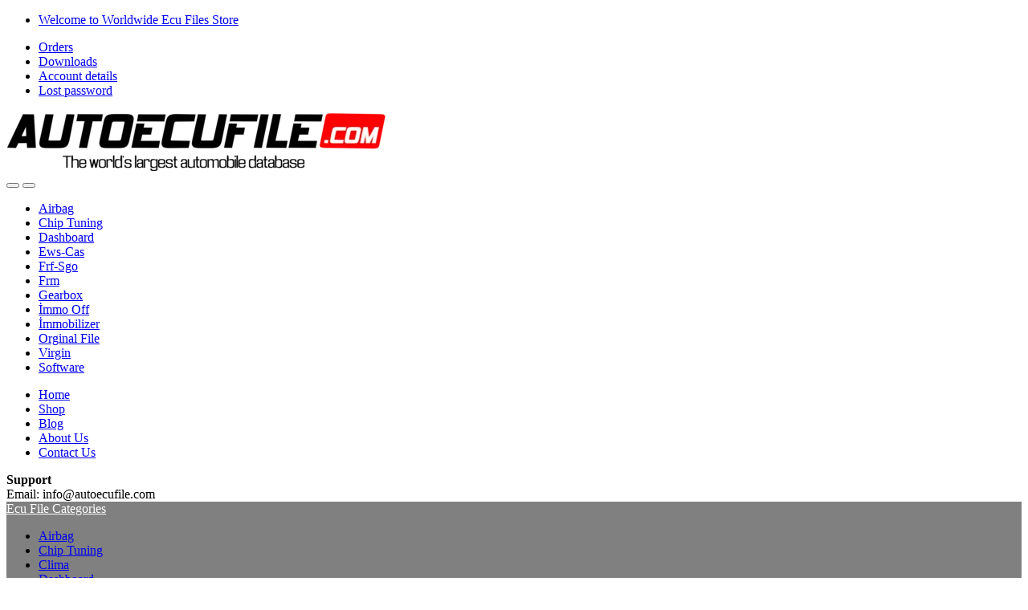

--- FILE ---
content_type: text/html; charset=UTF-8
request_url: https://autoecufile.com/ecu-software-number/6519038065/
body_size: 26517
content:
<!DOCTYPE html>
<html lang="en-US" prefix="og: https://ogp.me/ns#">
<head><meta charset="UTF-8"><script>if(navigator.userAgent.match(/MSIE|Internet Explorer/i)||navigator.userAgent.match(/Trident\/7\..*?rv:11/i)){var href=document.location.href;if(!href.match(/[?&]nowprocket/)){if(href.indexOf("?")==-1){if(href.indexOf("#")==-1){document.location.href=href+"?nowprocket=1"}else{document.location.href=href.replace("#","?nowprocket=1#")}}else{if(href.indexOf("#")==-1){document.location.href=href+"&nowprocket=1"}else{document.location.href=href.replace("#","&nowprocket=1#")}}}}</script><script>(()=>{class RocketLazyLoadScripts{constructor(){this.v="1.2.5.1",this.triggerEvents=["keydown","mousedown","mousemove","touchmove","touchstart","touchend","wheel"],this.userEventHandler=this.t.bind(this),this.touchStartHandler=this.i.bind(this),this.touchMoveHandler=this.o.bind(this),this.touchEndHandler=this.h.bind(this),this.clickHandler=this.u.bind(this),this.interceptedClicks=[],this.interceptedClickListeners=[],this.l(this),window.addEventListener("pageshow",(t=>{this.persisted=t.persisted,this.everythingLoaded&&this.m()})),document.addEventListener("DOMContentLoaded",(()=>{this.p()})),this.delayedScripts={normal:[],async:[],defer:[]},this.trash=[],this.allJQueries=[]}k(t){document.hidden?t.t():(this.triggerEvents.forEach((e=>window.addEventListener(e,t.userEventHandler,{passive:!0}))),window.addEventListener("touchstart",t.touchStartHandler,{passive:!0}),window.addEventListener("mousedown",t.touchStartHandler),document.addEventListener("visibilitychange",t.userEventHandler))}_(){this.triggerEvents.forEach((t=>window.removeEventListener(t,this.userEventHandler,{passive:!0}))),document.removeEventListener("visibilitychange",this.userEventHandler)}i(t){"HTML"!==t.target.tagName&&(window.addEventListener("touchend",this.touchEndHandler),window.addEventListener("mouseup",this.touchEndHandler),window.addEventListener("touchmove",this.touchMoveHandler,{passive:!0}),window.addEventListener("mousemove",this.touchMoveHandler),t.target.addEventListener("click",this.clickHandler),this.L(t.target,!0),this.M(t.target,"onclick","rocket-onclick"),this.C())}o(t){window.removeEventListener("touchend",this.touchEndHandler),window.removeEventListener("mouseup",this.touchEndHandler),window.removeEventListener("touchmove",this.touchMoveHandler,{passive:!0}),window.removeEventListener("mousemove",this.touchMoveHandler),t.target.removeEventListener("click",this.clickHandler),this.L(t.target,!1),this.M(t.target,"rocket-onclick","onclick"),this.O()}h(){window.removeEventListener("touchend",this.touchEndHandler),window.removeEventListener("mouseup",this.touchEndHandler),window.removeEventListener("touchmove",this.touchMoveHandler,{passive:!0}),window.removeEventListener("mousemove",this.touchMoveHandler)}u(t){t.target.removeEventListener("click",this.clickHandler),this.L(t.target,!1),this.M(t.target,"rocket-onclick","onclick"),this.interceptedClicks.push(t),t.preventDefault(),t.stopPropagation(),t.stopImmediatePropagation(),this.O()}D(){window.removeEventListener("touchstart",this.touchStartHandler,{passive:!0}),window.removeEventListener("mousedown",this.touchStartHandler),this.interceptedClicks.forEach((t=>{t.target.dispatchEvent(new MouseEvent("click",{view:t.view,bubbles:!0,cancelable:!0}))}))}l(t){EventTarget.prototype.addEventListenerBase=EventTarget.prototype.addEventListener,EventTarget.prototype.addEventListener=function(e,i,o){"click"!==e||t.windowLoaded||i===t.clickHandler||t.interceptedClickListeners.push({target:this,func:i,options:o}),(this||window).addEventListenerBase(e,i,o)}}L(t,e){this.interceptedClickListeners.forEach((i=>{i.target===t&&(e?t.removeEventListener("click",i.func,i.options):t.addEventListener("click",i.func,i.options))})),t.parentNode!==document.documentElement&&this.L(t.parentNode,e)}S(){return new Promise((t=>{this.T?this.O=t:t()}))}C(){this.T=!0}O(){this.T=!1}M(t,e,i){t.hasAttribute&&t.hasAttribute(e)&&(event.target.setAttribute(i,event.target.getAttribute(e)),event.target.removeAttribute(e))}t(){this._(this),"loading"===document.readyState?document.addEventListener("DOMContentLoaded",this.R.bind(this)):this.R()}p(){let t=[];document.querySelectorAll("script[type=rocketlazyloadscript][data-rocket-src]").forEach((e=>{let i=e.getAttribute("data-rocket-src");if(i&&0!==i.indexOf("data:")){0===i.indexOf("//")&&(i=location.protocol+i);try{const o=new URL(i).origin;o!==location.origin&&t.push({src:o,crossOrigin:e.crossOrigin||"module"===e.getAttribute("data-rocket-type")})}catch(t){}}})),t=[...new Map(t.map((t=>[JSON.stringify(t),t]))).values()],this.j(t,"preconnect")}async R(){this.lastBreath=Date.now(),this.P(this),this.F(this),this.q(),this.A(),this.I(),await this.U(this.delayedScripts.normal),await this.U(this.delayedScripts.defer),await this.U(this.delayedScripts.async);try{await this.W(),await this.H(this),await this.J()}catch(t){console.error(t)}window.dispatchEvent(new Event("rocket-allScriptsLoaded")),this.everythingLoaded=!0,this.S().then((()=>{this.D()})),this.N()}A(){document.querySelectorAll("script[type=rocketlazyloadscript]").forEach((t=>{t.hasAttribute("data-rocket-src")?t.hasAttribute("async")&&!1!==t.async?this.delayedScripts.async.push(t):t.hasAttribute("defer")&&!1!==t.defer||"module"===t.getAttribute("data-rocket-type")?this.delayedScripts.defer.push(t):this.delayedScripts.normal.push(t):this.delayedScripts.normal.push(t)}))}async B(t){if(await this.G(),!0!==t.noModule||!("noModule"in HTMLScriptElement.prototype))return new Promise((e=>{let i;function o(){(i||t).setAttribute("data-rocket-status","executed"),e()}try{if(navigator.userAgent.indexOf("Firefox/")>0||""===navigator.vendor)i=document.createElement("script"),[...t.attributes].forEach((t=>{let e=t.nodeName;"type"!==e&&("data-rocket-type"===e&&(e="type"),"data-rocket-src"===e&&(e="src"),i.setAttribute(e,t.nodeValue))})),t.text&&(i.text=t.text),i.hasAttribute("src")?(i.addEventListener("load",o),i.addEventListener("error",(function(){i.setAttribute("data-rocket-status","failed"),e()})),setTimeout((()=>{i.isConnected||e()}),1)):(i.text=t.text,o()),t.parentNode.replaceChild(i,t);else{const i=t.getAttribute("data-rocket-type"),n=t.getAttribute("data-rocket-src");i?(t.type=i,t.removeAttribute("data-rocket-type")):t.removeAttribute("type"),t.addEventListener("load",o),t.addEventListener("error",(function(){t.setAttribute("data-rocket-status","failed"),e()})),n?(t.removeAttribute("data-rocket-src"),t.src=n):t.src="data:text/javascript;base64,"+window.btoa(unescape(encodeURIComponent(t.text)))}}catch(i){t.setAttribute("data-rocket-status","failed"),e()}}));t.setAttribute("data-rocket-status","skipped")}async U(t){const e=t.shift();return e&&e.isConnected?(await this.B(e),this.U(t)):Promise.resolve()}I(){this.j([...this.delayedScripts.normal,...this.delayedScripts.defer,...this.delayedScripts.async],"preload")}j(t,e){var i=document.createDocumentFragment();t.forEach((t=>{const o=t.getAttribute&&t.getAttribute("data-rocket-src")||t.src;if(o){const n=document.createElement("link");n.href=o,n.rel=e,"preconnect"!==e&&(n.as="script"),t.getAttribute&&"module"===t.getAttribute("data-rocket-type")&&(n.crossOrigin=!0),t.crossOrigin&&(n.crossOrigin=t.crossOrigin),t.integrity&&(n.integrity=t.integrity),i.appendChild(n),this.trash.push(n)}})),document.head.appendChild(i)}P(t){let e={};function i(i,o){return e[o].eventsToRewrite.indexOf(i)>=0&&!t.everythingLoaded?"rocket-"+i:i}function o(t,o){!function(t){e[t]||(e[t]={originalFunctions:{add:t.addEventListener,remove:t.removeEventListener},eventsToRewrite:[]},t.addEventListener=function(){arguments[0]=i(arguments[0],t),e[t].originalFunctions.add.apply(t,arguments)},t.removeEventListener=function(){arguments[0]=i(arguments[0],t),e[t].originalFunctions.remove.apply(t,arguments)})}(t),e[t].eventsToRewrite.push(o)}function n(e,i){let o=e[i];e[i]=null,Object.defineProperty(e,i,{get:()=>o||function(){},set(n){t.everythingLoaded?o=n:e["rocket"+i]=o=n}})}o(document,"DOMContentLoaded"),o(window,"DOMContentLoaded"),o(window,"load"),o(window,"pageshow"),o(document,"readystatechange"),n(document,"onreadystatechange"),n(window,"onload"),n(window,"onpageshow")}F(t){let e;function i(e){return t.everythingLoaded?e:e.split(" ").map((t=>"load"===t||0===t.indexOf("load.")?"rocket-jquery-load":t)).join(" ")}function o(o){if(o&&o.fn&&!t.allJQueries.includes(o)){o.fn.ready=o.fn.init.prototype.ready=function(e){return t.domReadyFired?e.bind(document)(o):document.addEventListener("rocket-DOMContentLoaded",(()=>e.bind(document)(o))),o([])};const e=o.fn.on;o.fn.on=o.fn.init.prototype.on=function(){return this[0]===window&&("string"==typeof arguments[0]||arguments[0]instanceof String?arguments[0]=i(arguments[0]):"object"==typeof arguments[0]&&Object.keys(arguments[0]).forEach((t=>{const e=arguments[0][t];delete arguments[0][t],arguments[0][i(t)]=e}))),e.apply(this,arguments),this},t.allJQueries.push(o)}e=o}o(window.jQuery),Object.defineProperty(window,"jQuery",{get:()=>e,set(t){o(t)}})}async H(t){const e=document.querySelector("script[data-webpack]");e&&(await async function(){return new Promise((t=>{e.addEventListener("load",t),e.addEventListener("error",t)}))}(),await t.K(),await t.H(t))}async W(){this.domReadyFired=!0,await this.G(),document.dispatchEvent(new Event("rocket-readystatechange")),await this.G(),document.rocketonreadystatechange&&document.rocketonreadystatechange(),await this.G(),document.dispatchEvent(new Event("rocket-DOMContentLoaded")),await this.G(),window.dispatchEvent(new Event("rocket-DOMContentLoaded"))}async J(){await this.G(),document.dispatchEvent(new Event("rocket-readystatechange")),await this.G(),document.rocketonreadystatechange&&document.rocketonreadystatechange(),await this.G(),window.dispatchEvent(new Event("rocket-load")),await this.G(),window.rocketonload&&window.rocketonload(),await this.G(),this.allJQueries.forEach((t=>t(window).trigger("rocket-jquery-load"))),await this.G();const t=new Event("rocket-pageshow");t.persisted=this.persisted,window.dispatchEvent(t),await this.G(),window.rocketonpageshow&&window.rocketonpageshow({persisted:this.persisted}),this.windowLoaded=!0}m(){document.onreadystatechange&&document.onreadystatechange(),window.onload&&window.onload(),window.onpageshow&&window.onpageshow({persisted:this.persisted})}q(){const t=new Map;document.write=document.writeln=function(e){const i=document.currentScript;i||console.error("WPRocket unable to document.write this: "+e);const o=document.createRange(),n=i.parentElement;let s=t.get(i);void 0===s&&(s=i.nextSibling,t.set(i,s));const c=document.createDocumentFragment();o.setStart(c,0),c.appendChild(o.createContextualFragment(e)),n.insertBefore(c,s)}}async G(){Date.now()-this.lastBreath>45&&(await this.K(),this.lastBreath=Date.now())}async K(){return document.hidden?new Promise((t=>setTimeout(t))):new Promise((t=>requestAnimationFrame(t)))}N(){this.trash.forEach((t=>t.remove()))}static run(){const t=new RocketLazyLoadScripts;t.k(t)}}RocketLazyLoadScripts.run()})();</script>

<meta name="viewport" content="width=device-width, initial-scale=1">
<link rel="profile" href="https://gmpg.org/xfn/11">
<link rel="pingback" href="https://autoecufile.com/xmlrpc.php">


<!-- Search Engine Optimization by Rank Math PRO - https://rankmath.com/ -->
<title>6519038065 Software Number Ecu Files and Dumps Download - AutoEcuFile</title><link rel="preload" as="style" href="https://fonts.googleapis.com/css2?family=Inter:wght@300;400;600;700&#038;display=swap" /><style id="" media="print" onload="this.media='all'">/* cyrillic-ext */
@font-face {
  font-family: 'Inter';
  font-style: normal;
  font-weight: 300;
  font-display: swap;
  src: url(/fonts.gstatic.com/s/inter/v20/UcC73FwrK3iLTeHuS_nVMrMxCp50SjIa2JL7W0Q5n-wU.woff2) format('woff2');
  unicode-range: U+0460-052F, U+1C80-1C8A, U+20B4, U+2DE0-2DFF, U+A640-A69F, U+FE2E-FE2F;
}
/* cyrillic */
@font-face {
  font-family: 'Inter';
  font-style: normal;
  font-weight: 300;
  font-display: swap;
  src: url(/fonts.gstatic.com/s/inter/v20/UcC73FwrK3iLTeHuS_nVMrMxCp50SjIa0ZL7W0Q5n-wU.woff2) format('woff2');
  unicode-range: U+0301, U+0400-045F, U+0490-0491, U+04B0-04B1, U+2116;
}
/* greek-ext */
@font-face {
  font-family: 'Inter';
  font-style: normal;
  font-weight: 300;
  font-display: swap;
  src: url(/fonts.gstatic.com/s/inter/v20/UcC73FwrK3iLTeHuS_nVMrMxCp50SjIa2ZL7W0Q5n-wU.woff2) format('woff2');
  unicode-range: U+1F00-1FFF;
}
/* greek */
@font-face {
  font-family: 'Inter';
  font-style: normal;
  font-weight: 300;
  font-display: swap;
  src: url(/fonts.gstatic.com/s/inter/v20/UcC73FwrK3iLTeHuS_nVMrMxCp50SjIa1pL7W0Q5n-wU.woff2) format('woff2');
  unicode-range: U+0370-0377, U+037A-037F, U+0384-038A, U+038C, U+038E-03A1, U+03A3-03FF;
}
/* vietnamese */
@font-face {
  font-family: 'Inter';
  font-style: normal;
  font-weight: 300;
  font-display: swap;
  src: url(/fonts.gstatic.com/s/inter/v20/UcC73FwrK3iLTeHuS_nVMrMxCp50SjIa2pL7W0Q5n-wU.woff2) format('woff2');
  unicode-range: U+0102-0103, U+0110-0111, U+0128-0129, U+0168-0169, U+01A0-01A1, U+01AF-01B0, U+0300-0301, U+0303-0304, U+0308-0309, U+0323, U+0329, U+1EA0-1EF9, U+20AB;
}
/* latin-ext */
@font-face {
  font-family: 'Inter';
  font-style: normal;
  font-weight: 300;
  font-display: swap;
  src: url(/fonts.gstatic.com/s/inter/v20/UcC73FwrK3iLTeHuS_nVMrMxCp50SjIa25L7W0Q5n-wU.woff2) format('woff2');
  unicode-range: U+0100-02BA, U+02BD-02C5, U+02C7-02CC, U+02CE-02D7, U+02DD-02FF, U+0304, U+0308, U+0329, U+1D00-1DBF, U+1E00-1E9F, U+1EF2-1EFF, U+2020, U+20A0-20AB, U+20AD-20C0, U+2113, U+2C60-2C7F, U+A720-A7FF;
}
/* latin */
@font-face {
  font-family: 'Inter';
  font-style: normal;
  font-weight: 300;
  font-display: swap;
  src: url(/fonts.gstatic.com/s/inter/v20/UcC73FwrK3iLTeHuS_nVMrMxCp50SjIa1ZL7W0Q5nw.woff2) format('woff2');
  unicode-range: U+0000-00FF, U+0131, U+0152-0153, U+02BB-02BC, U+02C6, U+02DA, U+02DC, U+0304, U+0308, U+0329, U+2000-206F, U+20AC, U+2122, U+2191, U+2193, U+2212, U+2215, U+FEFF, U+FFFD;
}
/* cyrillic-ext */
@font-face {
  font-family: 'Inter';
  font-style: normal;
  font-weight: 400;
  font-display: swap;
  src: url(/fonts.gstatic.com/s/inter/v20/UcC73FwrK3iLTeHuS_nVMrMxCp50SjIa2JL7W0Q5n-wU.woff2) format('woff2');
  unicode-range: U+0460-052F, U+1C80-1C8A, U+20B4, U+2DE0-2DFF, U+A640-A69F, U+FE2E-FE2F;
}
/* cyrillic */
@font-face {
  font-family: 'Inter';
  font-style: normal;
  font-weight: 400;
  font-display: swap;
  src: url(/fonts.gstatic.com/s/inter/v20/UcC73FwrK3iLTeHuS_nVMrMxCp50SjIa0ZL7W0Q5n-wU.woff2) format('woff2');
  unicode-range: U+0301, U+0400-045F, U+0490-0491, U+04B0-04B1, U+2116;
}
/* greek-ext */
@font-face {
  font-family: 'Inter';
  font-style: normal;
  font-weight: 400;
  font-display: swap;
  src: url(/fonts.gstatic.com/s/inter/v20/UcC73FwrK3iLTeHuS_nVMrMxCp50SjIa2ZL7W0Q5n-wU.woff2) format('woff2');
  unicode-range: U+1F00-1FFF;
}
/* greek */
@font-face {
  font-family: 'Inter';
  font-style: normal;
  font-weight: 400;
  font-display: swap;
  src: url(/fonts.gstatic.com/s/inter/v20/UcC73FwrK3iLTeHuS_nVMrMxCp50SjIa1pL7W0Q5n-wU.woff2) format('woff2');
  unicode-range: U+0370-0377, U+037A-037F, U+0384-038A, U+038C, U+038E-03A1, U+03A3-03FF;
}
/* vietnamese */
@font-face {
  font-family: 'Inter';
  font-style: normal;
  font-weight: 400;
  font-display: swap;
  src: url(/fonts.gstatic.com/s/inter/v20/UcC73FwrK3iLTeHuS_nVMrMxCp50SjIa2pL7W0Q5n-wU.woff2) format('woff2');
  unicode-range: U+0102-0103, U+0110-0111, U+0128-0129, U+0168-0169, U+01A0-01A1, U+01AF-01B0, U+0300-0301, U+0303-0304, U+0308-0309, U+0323, U+0329, U+1EA0-1EF9, U+20AB;
}
/* latin-ext */
@font-face {
  font-family: 'Inter';
  font-style: normal;
  font-weight: 400;
  font-display: swap;
  src: url(/fonts.gstatic.com/s/inter/v20/UcC73FwrK3iLTeHuS_nVMrMxCp50SjIa25L7W0Q5n-wU.woff2) format('woff2');
  unicode-range: U+0100-02BA, U+02BD-02C5, U+02C7-02CC, U+02CE-02D7, U+02DD-02FF, U+0304, U+0308, U+0329, U+1D00-1DBF, U+1E00-1E9F, U+1EF2-1EFF, U+2020, U+20A0-20AB, U+20AD-20C0, U+2113, U+2C60-2C7F, U+A720-A7FF;
}
/* latin */
@font-face {
  font-family: 'Inter';
  font-style: normal;
  font-weight: 400;
  font-display: swap;
  src: url(/fonts.gstatic.com/s/inter/v20/UcC73FwrK3iLTeHuS_nVMrMxCp50SjIa1ZL7W0Q5nw.woff2) format('woff2');
  unicode-range: U+0000-00FF, U+0131, U+0152-0153, U+02BB-02BC, U+02C6, U+02DA, U+02DC, U+0304, U+0308, U+0329, U+2000-206F, U+20AC, U+2122, U+2191, U+2193, U+2212, U+2215, U+FEFF, U+FFFD;
}
/* cyrillic-ext */
@font-face {
  font-family: 'Inter';
  font-style: normal;
  font-weight: 600;
  font-display: swap;
  src: url(/fonts.gstatic.com/s/inter/v20/UcC73FwrK3iLTeHuS_nVMrMxCp50SjIa2JL7W0Q5n-wU.woff2) format('woff2');
  unicode-range: U+0460-052F, U+1C80-1C8A, U+20B4, U+2DE0-2DFF, U+A640-A69F, U+FE2E-FE2F;
}
/* cyrillic */
@font-face {
  font-family: 'Inter';
  font-style: normal;
  font-weight: 600;
  font-display: swap;
  src: url(/fonts.gstatic.com/s/inter/v20/UcC73FwrK3iLTeHuS_nVMrMxCp50SjIa0ZL7W0Q5n-wU.woff2) format('woff2');
  unicode-range: U+0301, U+0400-045F, U+0490-0491, U+04B0-04B1, U+2116;
}
/* greek-ext */
@font-face {
  font-family: 'Inter';
  font-style: normal;
  font-weight: 600;
  font-display: swap;
  src: url(/fonts.gstatic.com/s/inter/v20/UcC73FwrK3iLTeHuS_nVMrMxCp50SjIa2ZL7W0Q5n-wU.woff2) format('woff2');
  unicode-range: U+1F00-1FFF;
}
/* greek */
@font-face {
  font-family: 'Inter';
  font-style: normal;
  font-weight: 600;
  font-display: swap;
  src: url(/fonts.gstatic.com/s/inter/v20/UcC73FwrK3iLTeHuS_nVMrMxCp50SjIa1pL7W0Q5n-wU.woff2) format('woff2');
  unicode-range: U+0370-0377, U+037A-037F, U+0384-038A, U+038C, U+038E-03A1, U+03A3-03FF;
}
/* vietnamese */
@font-face {
  font-family: 'Inter';
  font-style: normal;
  font-weight: 600;
  font-display: swap;
  src: url(/fonts.gstatic.com/s/inter/v20/UcC73FwrK3iLTeHuS_nVMrMxCp50SjIa2pL7W0Q5n-wU.woff2) format('woff2');
  unicode-range: U+0102-0103, U+0110-0111, U+0128-0129, U+0168-0169, U+01A0-01A1, U+01AF-01B0, U+0300-0301, U+0303-0304, U+0308-0309, U+0323, U+0329, U+1EA0-1EF9, U+20AB;
}
/* latin-ext */
@font-face {
  font-family: 'Inter';
  font-style: normal;
  font-weight: 600;
  font-display: swap;
  src: url(/fonts.gstatic.com/s/inter/v20/UcC73FwrK3iLTeHuS_nVMrMxCp50SjIa25L7W0Q5n-wU.woff2) format('woff2');
  unicode-range: U+0100-02BA, U+02BD-02C5, U+02C7-02CC, U+02CE-02D7, U+02DD-02FF, U+0304, U+0308, U+0329, U+1D00-1DBF, U+1E00-1E9F, U+1EF2-1EFF, U+2020, U+20A0-20AB, U+20AD-20C0, U+2113, U+2C60-2C7F, U+A720-A7FF;
}
/* latin */
@font-face {
  font-family: 'Inter';
  font-style: normal;
  font-weight: 600;
  font-display: swap;
  src: url(/fonts.gstatic.com/s/inter/v20/UcC73FwrK3iLTeHuS_nVMrMxCp50SjIa1ZL7W0Q5nw.woff2) format('woff2');
  unicode-range: U+0000-00FF, U+0131, U+0152-0153, U+02BB-02BC, U+02C6, U+02DA, U+02DC, U+0304, U+0308, U+0329, U+2000-206F, U+20AC, U+2122, U+2191, U+2193, U+2212, U+2215, U+FEFF, U+FFFD;
}
/* cyrillic-ext */
@font-face {
  font-family: 'Inter';
  font-style: normal;
  font-weight: 700;
  font-display: swap;
  src: url(/fonts.gstatic.com/s/inter/v20/UcC73FwrK3iLTeHuS_nVMrMxCp50SjIa2JL7W0Q5n-wU.woff2) format('woff2');
  unicode-range: U+0460-052F, U+1C80-1C8A, U+20B4, U+2DE0-2DFF, U+A640-A69F, U+FE2E-FE2F;
}
/* cyrillic */
@font-face {
  font-family: 'Inter';
  font-style: normal;
  font-weight: 700;
  font-display: swap;
  src: url(/fonts.gstatic.com/s/inter/v20/UcC73FwrK3iLTeHuS_nVMrMxCp50SjIa0ZL7W0Q5n-wU.woff2) format('woff2');
  unicode-range: U+0301, U+0400-045F, U+0490-0491, U+04B0-04B1, U+2116;
}
/* greek-ext */
@font-face {
  font-family: 'Inter';
  font-style: normal;
  font-weight: 700;
  font-display: swap;
  src: url(/fonts.gstatic.com/s/inter/v20/UcC73FwrK3iLTeHuS_nVMrMxCp50SjIa2ZL7W0Q5n-wU.woff2) format('woff2');
  unicode-range: U+1F00-1FFF;
}
/* greek */
@font-face {
  font-family: 'Inter';
  font-style: normal;
  font-weight: 700;
  font-display: swap;
  src: url(/fonts.gstatic.com/s/inter/v20/UcC73FwrK3iLTeHuS_nVMrMxCp50SjIa1pL7W0Q5n-wU.woff2) format('woff2');
  unicode-range: U+0370-0377, U+037A-037F, U+0384-038A, U+038C, U+038E-03A1, U+03A3-03FF;
}
/* vietnamese */
@font-face {
  font-family: 'Inter';
  font-style: normal;
  font-weight: 700;
  font-display: swap;
  src: url(/fonts.gstatic.com/s/inter/v20/UcC73FwrK3iLTeHuS_nVMrMxCp50SjIa2pL7W0Q5n-wU.woff2) format('woff2');
  unicode-range: U+0102-0103, U+0110-0111, U+0128-0129, U+0168-0169, U+01A0-01A1, U+01AF-01B0, U+0300-0301, U+0303-0304, U+0308-0309, U+0323, U+0329, U+1EA0-1EF9, U+20AB;
}
/* latin-ext */
@font-face {
  font-family: 'Inter';
  font-style: normal;
  font-weight: 700;
  font-display: swap;
  src: url(/fonts.gstatic.com/s/inter/v20/UcC73FwrK3iLTeHuS_nVMrMxCp50SjIa25L7W0Q5n-wU.woff2) format('woff2');
  unicode-range: U+0100-02BA, U+02BD-02C5, U+02C7-02CC, U+02CE-02D7, U+02DD-02FF, U+0304, U+0308, U+0329, U+1D00-1DBF, U+1E00-1E9F, U+1EF2-1EFF, U+2020, U+20A0-20AB, U+20AD-20C0, U+2113, U+2C60-2C7F, U+A720-A7FF;
}
/* latin */
@font-face {
  font-family: 'Inter';
  font-style: normal;
  font-weight: 700;
  font-display: swap;
  src: url(/fonts.gstatic.com/s/inter/v20/UcC73FwrK3iLTeHuS_nVMrMxCp50SjIa1ZL7W0Q5nw.woff2) format('woff2');
  unicode-range: U+0000-00FF, U+0131, U+0152-0153, U+02BB-02BC, U+02C6, U+02DA, U+02DC, U+0304, U+0308, U+0329, U+2000-206F, U+20AC, U+2122, U+2191, U+2193, U+2212, U+2215, U+FEFF, U+FFFD;
}
</style><noscript><link rel="stylesheet" href="https://fonts.googleapis.com/css2?family=Inter:wght@300;400;600;700&#038;display=swap" /></noscript>
<meta name="description" content="We have the biggest 6519038065 car database not your file here? Please, request us Buy your 6519038065 ecu file or procedure and you will can download it directly."/>
<meta name="robots" content="follow, index, max-snippet:-1, max-video-preview:-1, max-image-preview:large"/>
<link rel="canonical" href="https://autoecufile.com/ecu-software-number/6519038065/" />
<meta property="og:locale" content="en_US" />
<meta property="og:type" content="article" />
<meta property="og:title" content="6519038065 Software Number Ecu Files and Dumps Download - AutoEcuFile" />
<meta property="og:description" content="We have the biggest 6519038065 car database not your file here? Please, request us Buy your 6519038065 ecu file or procedure and you will can download it directly." />
<meta property="og:url" content="https://autoecufile.com/ecu-software-number/6519038065/" />
<meta property="og:site_name" content="ECU File Service | AutoECUFile.com" />
<meta name="twitter:card" content="summary_large_image" />
<meta name="twitter:title" content="6519038065 Software Number Ecu Files and Dumps Download - AutoEcuFile" />
<meta name="twitter:description" content="We have the biggest 6519038065 car database not your file here? Please, request us Buy your 6519038065 ecu file or procedure and you will can download it directly." />
<meta name="twitter:label1" content="Products" />
<meta name="twitter:data1" content="1" />
<script type="application/ld+json" class="rank-math-schema-pro">{"@context":"https://schema.org","@graph":[{"@type":"Organization","@id":"https://autoecufile.com/#organization","name":"ECU File Service | AutoECUFile.com"},{"@type":"WebSite","@id":"https://autoecufile.com/#website","url":"https://autoecufile.com","name":"ECU File Service | AutoECUFile.com","publisher":{"@id":"https://autoecufile.com/#organization"},"inLanguage":"en-US"},{"@type":"BreadcrumbList","@id":"https://autoecufile.com/ecu-software-number/6519038065/#breadcrumb","itemListElement":[{"@type":"ListItem","position":"1","item":{"@id":"https://autoecufile.com","name":"Home"}},{"@type":"ListItem","position":"2","item":{"@id":"https://autoecufile.com/ecu-software-number/6519038065/","name":"6519038065"}}]},{"@type":"CollectionPage","@id":"https://autoecufile.com/ecu-software-number/6519038065/#webpage","url":"https://autoecufile.com/ecu-software-number/6519038065/","name":"6519038065 Software Number Ecu Files and Dumps Download - AutoEcuFile","isPartOf":{"@id":"https://autoecufile.com/#website"},"inLanguage":"en-US","breadcrumb":{"@id":"https://autoecufile.com/ecu-software-number/6519038065/#breadcrumb"}}]}</script>
<!-- /Rank Math WordPress SEO plugin -->

<link rel='dns-prefetch' href='//code.jivosite.com' />
<link rel='dns-prefetch' href='//fonts.googleapis.com' />
<link rel='dns-prefetch' href='//maxcdn.bootstrapcdn.com' />
<link rel='dns-prefetch' href='//platform.twitter.com' />
<link rel='dns-prefetch' href='//s3.amazonaws.com' />
<link rel='dns-prefetch' href='//ajax.googleapis.com' />
<link rel='dns-prefetch' href='//cdnjs.cloudflare.com' />
<link rel='dns-prefetch' href='//netdna.bootstrapcdn.com' />
<link rel='dns-prefetch' href='//connect.facebook.net' />
<link rel='dns-prefetch' href='//www.google-analytics.com' />
<link rel='dns-prefetch' href='//maps.google.com' />
<link rel='dns-prefetch' href='//apis.google.com' />
<link rel='dns-prefetch' href='//www.googletagmanager.com' />
<link rel='dns-prefetch' href='//https' />
<link href='https://fonts.gstatic.com' crossorigin rel='preconnect' />
<style id='wp-img-auto-sizes-contain-inline-css' type='text/css'>
img:is([sizes=auto i],[sizes^="auto," i]){contain-intrinsic-size:3000px 1500px}
/*# sourceURL=wp-img-auto-sizes-contain-inline-css */
</style>
<style id='wp-emoji-styles-inline-css' type='text/css'>

	img.wp-smiley, img.emoji {
		display: inline !important;
		border: none !important;
		box-shadow: none !important;
		height: 1em !important;
		width: 1em !important;
		margin: 0 0.07em !important;
		vertical-align: -0.1em !important;
		background: none !important;
		padding: 0 !important;
	}
/*# sourceURL=wp-emoji-styles-inline-css */
</style>
<style id='wp-block-library-inline-css' type='text/css'>
:root{--wp-block-synced-color:#7a00df;--wp-block-synced-color--rgb:122,0,223;--wp-bound-block-color:var(--wp-block-synced-color);--wp-editor-canvas-background:#ddd;--wp-admin-theme-color:#007cba;--wp-admin-theme-color--rgb:0,124,186;--wp-admin-theme-color-darker-10:#006ba1;--wp-admin-theme-color-darker-10--rgb:0,107,160.5;--wp-admin-theme-color-darker-20:#005a87;--wp-admin-theme-color-darker-20--rgb:0,90,135;--wp-admin-border-width-focus:2px}@media (min-resolution:192dpi){:root{--wp-admin-border-width-focus:1.5px}}.wp-element-button{cursor:pointer}:root .has-very-light-gray-background-color{background-color:#eee}:root .has-very-dark-gray-background-color{background-color:#313131}:root .has-very-light-gray-color{color:#eee}:root .has-very-dark-gray-color{color:#313131}:root .has-vivid-green-cyan-to-vivid-cyan-blue-gradient-background{background:linear-gradient(135deg,#00d084,#0693e3)}:root .has-purple-crush-gradient-background{background:linear-gradient(135deg,#34e2e4,#4721fb 50%,#ab1dfe)}:root .has-hazy-dawn-gradient-background{background:linear-gradient(135deg,#faaca8,#dad0ec)}:root .has-subdued-olive-gradient-background{background:linear-gradient(135deg,#fafae1,#67a671)}:root .has-atomic-cream-gradient-background{background:linear-gradient(135deg,#fdd79a,#004a59)}:root .has-nightshade-gradient-background{background:linear-gradient(135deg,#330968,#31cdcf)}:root .has-midnight-gradient-background{background:linear-gradient(135deg,#020381,#2874fc)}:root{--wp--preset--font-size--normal:16px;--wp--preset--font-size--huge:42px}.has-regular-font-size{font-size:1em}.has-larger-font-size{font-size:2.625em}.has-normal-font-size{font-size:var(--wp--preset--font-size--normal)}.has-huge-font-size{font-size:var(--wp--preset--font-size--huge)}.has-text-align-center{text-align:center}.has-text-align-left{text-align:left}.has-text-align-right{text-align:right}.has-fit-text{white-space:nowrap!important}#end-resizable-editor-section{display:none}.aligncenter{clear:both}.items-justified-left{justify-content:flex-start}.items-justified-center{justify-content:center}.items-justified-right{justify-content:flex-end}.items-justified-space-between{justify-content:space-between}.screen-reader-text{border:0;clip-path:inset(50%);height:1px;margin:-1px;overflow:hidden;padding:0;position:absolute;width:1px;word-wrap:normal!important}.screen-reader-text:focus{background-color:#ddd;clip-path:none;color:#444;display:block;font-size:1em;height:auto;left:5px;line-height:normal;padding:15px 23px 14px;text-decoration:none;top:5px;width:auto;z-index:100000}html :where(.has-border-color){border-style:solid}html :where([style*=border-top-color]){border-top-style:solid}html :where([style*=border-right-color]){border-right-style:solid}html :where([style*=border-bottom-color]){border-bottom-style:solid}html :where([style*=border-left-color]){border-left-style:solid}html :where([style*=border-width]){border-style:solid}html :where([style*=border-top-width]){border-top-style:solid}html :where([style*=border-right-width]){border-right-style:solid}html :where([style*=border-bottom-width]){border-bottom-style:solid}html :where([style*=border-left-width]){border-left-style:solid}html :where(img[class*=wp-image-]){height:auto;max-width:100%}:where(figure){margin:0 0 1em}html :where(.is-position-sticky){--wp-admin--admin-bar--position-offset:var(--wp-admin--admin-bar--height,0px)}@media screen and (max-width:600px){html :where(.is-position-sticky){--wp-admin--admin-bar--position-offset:0px}}

/*# sourceURL=wp-block-library-inline-css */
</style><link data-minify="1" rel='stylesheet' id='wc-blocks-style-css' href='https://autoecufile.com/wp-content/cache/min/1/wp-content/plugins/woocommerce/assets/client/blocks/wc-blocks.css?ver=1764954194' type='text/css' media='all' />
<style id='global-styles-inline-css' type='text/css'>
:root{--wp--preset--aspect-ratio--square: 1;--wp--preset--aspect-ratio--4-3: 4/3;--wp--preset--aspect-ratio--3-4: 3/4;--wp--preset--aspect-ratio--3-2: 3/2;--wp--preset--aspect-ratio--2-3: 2/3;--wp--preset--aspect-ratio--16-9: 16/9;--wp--preset--aspect-ratio--9-16: 9/16;--wp--preset--color--black: #000000;--wp--preset--color--cyan-bluish-gray: #abb8c3;--wp--preset--color--white: #ffffff;--wp--preset--color--pale-pink: #f78da7;--wp--preset--color--vivid-red: #cf2e2e;--wp--preset--color--luminous-vivid-orange: #ff6900;--wp--preset--color--luminous-vivid-amber: #fcb900;--wp--preset--color--light-green-cyan: #7bdcb5;--wp--preset--color--vivid-green-cyan: #00d084;--wp--preset--color--pale-cyan-blue: #8ed1fc;--wp--preset--color--vivid-cyan-blue: #0693e3;--wp--preset--color--vivid-purple: #9b51e0;--wp--preset--gradient--vivid-cyan-blue-to-vivid-purple: linear-gradient(135deg,rgb(6,147,227) 0%,rgb(155,81,224) 100%);--wp--preset--gradient--light-green-cyan-to-vivid-green-cyan: linear-gradient(135deg,rgb(122,220,180) 0%,rgb(0,208,130) 100%);--wp--preset--gradient--luminous-vivid-amber-to-luminous-vivid-orange: linear-gradient(135deg,rgb(252,185,0) 0%,rgb(255,105,0) 100%);--wp--preset--gradient--luminous-vivid-orange-to-vivid-red: linear-gradient(135deg,rgb(255,105,0) 0%,rgb(207,46,46) 100%);--wp--preset--gradient--very-light-gray-to-cyan-bluish-gray: linear-gradient(135deg,rgb(238,238,238) 0%,rgb(169,184,195) 100%);--wp--preset--gradient--cool-to-warm-spectrum: linear-gradient(135deg,rgb(74,234,220) 0%,rgb(151,120,209) 20%,rgb(207,42,186) 40%,rgb(238,44,130) 60%,rgb(251,105,98) 80%,rgb(254,248,76) 100%);--wp--preset--gradient--blush-light-purple: linear-gradient(135deg,rgb(255,206,236) 0%,rgb(152,150,240) 100%);--wp--preset--gradient--blush-bordeaux: linear-gradient(135deg,rgb(254,205,165) 0%,rgb(254,45,45) 50%,rgb(107,0,62) 100%);--wp--preset--gradient--luminous-dusk: linear-gradient(135deg,rgb(255,203,112) 0%,rgb(199,81,192) 50%,rgb(65,88,208) 100%);--wp--preset--gradient--pale-ocean: linear-gradient(135deg,rgb(255,245,203) 0%,rgb(182,227,212) 50%,rgb(51,167,181) 100%);--wp--preset--gradient--electric-grass: linear-gradient(135deg,rgb(202,248,128) 0%,rgb(113,206,126) 100%);--wp--preset--gradient--midnight: linear-gradient(135deg,rgb(2,3,129) 0%,rgb(40,116,252) 100%);--wp--preset--font-size--small: 13px;--wp--preset--font-size--medium: 20px;--wp--preset--font-size--large: 36px;--wp--preset--font-size--x-large: 42px;--wp--preset--spacing--20: 0.44rem;--wp--preset--spacing--30: 0.67rem;--wp--preset--spacing--40: 1rem;--wp--preset--spacing--50: 1.5rem;--wp--preset--spacing--60: 2.25rem;--wp--preset--spacing--70: 3.38rem;--wp--preset--spacing--80: 5.06rem;--wp--preset--shadow--natural: 6px 6px 9px rgba(0, 0, 0, 0.2);--wp--preset--shadow--deep: 12px 12px 50px rgba(0, 0, 0, 0.4);--wp--preset--shadow--sharp: 6px 6px 0px rgba(0, 0, 0, 0.2);--wp--preset--shadow--outlined: 6px 6px 0px -3px rgb(255, 255, 255), 6px 6px rgb(0, 0, 0);--wp--preset--shadow--crisp: 6px 6px 0px rgb(0, 0, 0);}:where(.is-layout-flex){gap: 0.5em;}:where(.is-layout-grid){gap: 0.5em;}body .is-layout-flex{display: flex;}.is-layout-flex{flex-wrap: wrap;align-items: center;}.is-layout-flex > :is(*, div){margin: 0;}body .is-layout-grid{display: grid;}.is-layout-grid > :is(*, div){margin: 0;}:where(.wp-block-columns.is-layout-flex){gap: 2em;}:where(.wp-block-columns.is-layout-grid){gap: 2em;}:where(.wp-block-post-template.is-layout-flex){gap: 1.25em;}:where(.wp-block-post-template.is-layout-grid){gap: 1.25em;}.has-black-color{color: var(--wp--preset--color--black) !important;}.has-cyan-bluish-gray-color{color: var(--wp--preset--color--cyan-bluish-gray) !important;}.has-white-color{color: var(--wp--preset--color--white) !important;}.has-pale-pink-color{color: var(--wp--preset--color--pale-pink) !important;}.has-vivid-red-color{color: var(--wp--preset--color--vivid-red) !important;}.has-luminous-vivid-orange-color{color: var(--wp--preset--color--luminous-vivid-orange) !important;}.has-luminous-vivid-amber-color{color: var(--wp--preset--color--luminous-vivid-amber) !important;}.has-light-green-cyan-color{color: var(--wp--preset--color--light-green-cyan) !important;}.has-vivid-green-cyan-color{color: var(--wp--preset--color--vivid-green-cyan) !important;}.has-pale-cyan-blue-color{color: var(--wp--preset--color--pale-cyan-blue) !important;}.has-vivid-cyan-blue-color{color: var(--wp--preset--color--vivid-cyan-blue) !important;}.has-vivid-purple-color{color: var(--wp--preset--color--vivid-purple) !important;}.has-black-background-color{background-color: var(--wp--preset--color--black) !important;}.has-cyan-bluish-gray-background-color{background-color: var(--wp--preset--color--cyan-bluish-gray) !important;}.has-white-background-color{background-color: var(--wp--preset--color--white) !important;}.has-pale-pink-background-color{background-color: var(--wp--preset--color--pale-pink) !important;}.has-vivid-red-background-color{background-color: var(--wp--preset--color--vivid-red) !important;}.has-luminous-vivid-orange-background-color{background-color: var(--wp--preset--color--luminous-vivid-orange) !important;}.has-luminous-vivid-amber-background-color{background-color: var(--wp--preset--color--luminous-vivid-amber) !important;}.has-light-green-cyan-background-color{background-color: var(--wp--preset--color--light-green-cyan) !important;}.has-vivid-green-cyan-background-color{background-color: var(--wp--preset--color--vivid-green-cyan) !important;}.has-pale-cyan-blue-background-color{background-color: var(--wp--preset--color--pale-cyan-blue) !important;}.has-vivid-cyan-blue-background-color{background-color: var(--wp--preset--color--vivid-cyan-blue) !important;}.has-vivid-purple-background-color{background-color: var(--wp--preset--color--vivid-purple) !important;}.has-black-border-color{border-color: var(--wp--preset--color--black) !important;}.has-cyan-bluish-gray-border-color{border-color: var(--wp--preset--color--cyan-bluish-gray) !important;}.has-white-border-color{border-color: var(--wp--preset--color--white) !important;}.has-pale-pink-border-color{border-color: var(--wp--preset--color--pale-pink) !important;}.has-vivid-red-border-color{border-color: var(--wp--preset--color--vivid-red) !important;}.has-luminous-vivid-orange-border-color{border-color: var(--wp--preset--color--luminous-vivid-orange) !important;}.has-luminous-vivid-amber-border-color{border-color: var(--wp--preset--color--luminous-vivid-amber) !important;}.has-light-green-cyan-border-color{border-color: var(--wp--preset--color--light-green-cyan) !important;}.has-vivid-green-cyan-border-color{border-color: var(--wp--preset--color--vivid-green-cyan) !important;}.has-pale-cyan-blue-border-color{border-color: var(--wp--preset--color--pale-cyan-blue) !important;}.has-vivid-cyan-blue-border-color{border-color: var(--wp--preset--color--vivid-cyan-blue) !important;}.has-vivid-purple-border-color{border-color: var(--wp--preset--color--vivid-purple) !important;}.has-vivid-cyan-blue-to-vivid-purple-gradient-background{background: var(--wp--preset--gradient--vivid-cyan-blue-to-vivid-purple) !important;}.has-light-green-cyan-to-vivid-green-cyan-gradient-background{background: var(--wp--preset--gradient--light-green-cyan-to-vivid-green-cyan) !important;}.has-luminous-vivid-amber-to-luminous-vivid-orange-gradient-background{background: var(--wp--preset--gradient--luminous-vivid-amber-to-luminous-vivid-orange) !important;}.has-luminous-vivid-orange-to-vivid-red-gradient-background{background: var(--wp--preset--gradient--luminous-vivid-orange-to-vivid-red) !important;}.has-very-light-gray-to-cyan-bluish-gray-gradient-background{background: var(--wp--preset--gradient--very-light-gray-to-cyan-bluish-gray) !important;}.has-cool-to-warm-spectrum-gradient-background{background: var(--wp--preset--gradient--cool-to-warm-spectrum) !important;}.has-blush-light-purple-gradient-background{background: var(--wp--preset--gradient--blush-light-purple) !important;}.has-blush-bordeaux-gradient-background{background: var(--wp--preset--gradient--blush-bordeaux) !important;}.has-luminous-dusk-gradient-background{background: var(--wp--preset--gradient--luminous-dusk) !important;}.has-pale-ocean-gradient-background{background: var(--wp--preset--gradient--pale-ocean) !important;}.has-electric-grass-gradient-background{background: var(--wp--preset--gradient--electric-grass) !important;}.has-midnight-gradient-background{background: var(--wp--preset--gradient--midnight) !important;}.has-small-font-size{font-size: var(--wp--preset--font-size--small) !important;}.has-medium-font-size{font-size: var(--wp--preset--font-size--medium) !important;}.has-large-font-size{font-size: var(--wp--preset--font-size--large) !important;}.has-x-large-font-size{font-size: var(--wp--preset--font-size--x-large) !important;}
/*# sourceURL=global-styles-inline-css */
</style>

<style id='classic-theme-styles-inline-css' type='text/css'>
/*! This file is auto-generated */
.wp-block-button__link{color:#fff;background-color:#32373c;border-radius:9999px;box-shadow:none;text-decoration:none;padding:calc(.667em + 2px) calc(1.333em + 2px);font-size:1.125em}.wp-block-file__button{background:#32373c;color:#fff;text-decoration:none}
/*# sourceURL=/wp-includes/css/classic-themes.min.css */
</style>
<link data-minify="1" rel='stylesheet' id='mas-wc-brands-style-css' href='https://autoecufile.com/wp-content/cache/min/1/wp-content/plugins/mas-woocommerce-brands/assets/css/style.css?ver=1764954194' type='text/css' media='all' />
<style id='woocommerce-inline-inline-css' type='text/css'>
.woocommerce form .form-row .required { visibility: visible; }
/*# sourceURL=woocommerce-inline-inline-css */
</style>

<link data-minify="1" rel='stylesheet' id='font-electro-css' href='https://autoecufile.com/wp-content/cache/min/1/wp-content/themes/electro/assets/css/font-electro.css?ver=1764954194' type='text/css' media='all' />
<link data-minify="1" rel='stylesheet' id='fontawesome-css' href='https://autoecufile.com/wp-content/cache/min/1/wp-content/themes/electro/assets/vendor/fontawesome/css/all.min.css?ver=1764954194' type='text/css' media='all' />
<link rel='stylesheet' id='animate-css-css' href='https://autoecufile.com/wp-content/themes/electro/assets/vendor/animate.css/animate.min.css?ver=3.6.5' type='text/css' media='all' />
<link data-minify="1" rel='stylesheet' id='electro-style-css' href='https://autoecufile.com/wp-content/cache/min/1/wp-content/themes/electro/style.min.css?ver=1764954194' type='text/css' media='all' />
<link rel='stylesheet' id='electro-color-css' href='https://autoecufile.com/wp-content/themes/electro/assets/css/colors/grey.min.css?ver=3.6.5' type='text/css' media='all' />
<link rel='stylesheet' id='wpc-filter-everything-css' href='https://autoecufile.com/wp-content/plugins/filter-everything/assets/css/filter-everything.min.css?ver=1.9.1' type='text/css' media='all' />
<link data-minify="1" rel='stylesheet' id='wpc-filter-everything-custom-css' href='https://autoecufile.com/wp-content/cache/min/1/wp-content/uploads/cache/filter-everything/06dba682bdb6398de7a0bec256fed12c.css?ver=1764954194' type='text/css' media='all' />
<script type="text/javascript" src="https://autoecufile.com/wp-includes/js/jquery/jquery.min.js?ver=3.7.1" id="jquery-core-js"></script>
<script type="text/javascript" src="https://autoecufile.com/wp-includes/js/jquery/jquery-migrate.min.js?ver=3.4.1" id="jquery-migrate-js"></script>
<script type="text/javascript" src="https://autoecufile.com/wp-content/plugins/woocommerce/assets/js/jquery-blockui/jquery.blockUI.min.js?ver=2.7.0-wc.10.4.3" id="wc-jquery-blockui-js" data-wp-strategy="defer"></script>
<script type="text/javascript" id="wc-add-to-cart-js-extra">
/* <![CDATA[ */
var wc_add_to_cart_params = {"ajax_url":"/wp-admin/admin-ajax.php","wc_ajax_url":"/?wc-ajax=%%endpoint%%","i18n_view_cart":"View cart","cart_url":"https://autoecufile.com/cart/","is_cart":"","cart_redirect_after_add":"no"};
//# sourceURL=wc-add-to-cart-js-extra
/* ]]> */
</script>
<script type="rocketlazyloadscript" data-rocket-type="text/javascript" data-rocket-src="https://autoecufile.com/wp-content/plugins/woocommerce/assets/js/frontend/add-to-cart.min.js?ver=10.4.3" id="wc-add-to-cart-js" data-wp-strategy="defer"></script>
<script type="text/javascript" src="https://autoecufile.com/wp-content/plugins/woocommerce/assets/js/js-cookie/js.cookie.min.js?ver=2.1.4-wc.10.4.3" id="wc-js-cookie-js" defer="defer" data-wp-strategy="defer"></script>
<script type="text/javascript" id="woocommerce-js-extra">
/* <![CDATA[ */
var woocommerce_params = {"ajax_url":"/wp-admin/admin-ajax.php","wc_ajax_url":"/?wc-ajax=%%endpoint%%","i18n_password_show":"Show password","i18n_password_hide":"Hide password"};
//# sourceURL=woocommerce-js-extra
/* ]]> */
</script>
<script type="rocketlazyloadscript" data-rocket-type="text/javascript" data-rocket-src="https://autoecufile.com/wp-content/plugins/woocommerce/assets/js/frontend/woocommerce.min.js?ver=10.4.3" id="woocommerce-js" defer="defer" data-wp-strategy="defer"></script>
<script type="rocketlazyloadscript" data-minify="1" data-rocket-type="text/javascript" data-rocket-src="https://autoecufile.com/wp-content/cache/min/1/wp-content/plugins/js_composer/assets/js/vendors/woocommerce-add-to-cart.js?ver=1764954194" id="vc_woocommerce-add-to-cart-js-js"></script>
<script type="text/javascript" id="wc-cart-fragments-js-extra">
/* <![CDATA[ */
var wc_cart_fragments_params = {"ajax_url":"/wp-admin/admin-ajax.php","wc_ajax_url":"/?wc-ajax=%%endpoint%%","cart_hash_key":"wc_cart_hash_47055018df1e96c44c3cce8a5e987457","fragment_name":"wc_fragments_47055018df1e96c44c3cce8a5e987457","request_timeout":"5000"};
//# sourceURL=wc-cart-fragments-js-extra
/* ]]> */
</script>
<script type="text/javascript" src="https://autoecufile.com/wp-content/plugins/woocommerce/assets/js/frontend/cart-fragments.min.js?ver=10.4.3" id="wc-cart-fragments-js" defer="defer" data-wp-strategy="defer"></script>
<script type="rocketlazyloadscript"></script><link rel="https://api.w.org/" href="https://autoecufile.com/wp-json/" /><link rel="EditURI" type="application/rsd+xml" title="RSD" href="https://autoecufile.com/xmlrpc.php?rsd" />

<meta name="generator" content="Redux 4.5.9" /><style id="css-snow-effect">
    #snow-overlay{
      position: fixed;
      inset: 0;
      pointer-events: none;
      z-index: 999999;
      overflow: hidden;
    }

    #snow-overlay::before,
    #snow-overlay::after{
      content:"";
      position:absolute;
      inset:-200px 0 0 0;
      background-repeat: repeat;
      will-change: transform;
    }

    /* Katman 1: artık ORTA boy (eski küçükler büyüdü) */
    #snow-overlay{
      background-image:
        radial-gradient(2.8px 2.8px at 10% 20%, rgba(255,255,255,.95) 99%, rgba(255,255,255,0) 100%),
        radial-gradient(2.2px 2.2px at 30% 70%, rgba(255,255,255,.75) 99%, rgba(255,255,255,0) 100%),
        radial-gradient(3.2px 3.2px at 60% 40%, rgba(255,255,255,.85) 99%, rgba(255,255,255,0) 100%),
        radial-gradient(2.4px 2.4px at 80% 10%, rgba(255,255,255,.65) 99%, rgba(255,255,255,0) 100%),
        radial-gradient(3.6px 3.6px at 90% 80%, rgba(255,255,255,.9) 99%, rgba(255,255,255,0) 100%);
      background-size: 320px 320px;
      animation: snowFall1 14s linear infinite;
      opacity: .9;
      filter: blur(.15px);
    }

    /* Katman 2: BÜYÜK taneler */
    #snow-overlay::before{
      background-image:
        radial-gradient(5.2px 5.2px at 15% 30%, rgba(255,255,255,.60) 99%, rgba(255,255,255,0) 100%),
        radial-gradient(6px 6px at 45% 60%, rgba(255,255,255,.50) 99%, rgba(255,255,255,0) 100%),
        radial-gradient(4.6px 4.6px at 70% 35%, rgba(255,255,255,.55) 99%, rgba(255,255,255,0) 100%),
        radial-gradient(6.6px 6.6px at 88% 75%, rgba(255,255,255,.45) 99%, rgba(255,255,255,0) 100%);
      background-size: 620px 620px;
      animation: snowFall2 18s linear infinite;
      opacity: .7;
      filter: blur(.25px);
    }

    /* Katman 3: DEV taneler (az sayıda) */
    #snow-overlay::after{
      background-image:
        radial-gradient(9px 9px at 20% 50%, rgba(255,255,255,.40) 99%, rgba(255,255,255,0) 100%),
        radial-gradient(10px 10px at 55% 25%, rgba(255,255,255,.30) 99%, rgba(255,255,255,0) 100%),
        radial-gradient(8px 8px at 85% 45%, rgba(255,255,255,.35) 99%, rgba(255,255,255,0) 100%);
      background-size: 980px 980px;
      animation: snowFall3 22s linear infinite;
      opacity: .55;
      filter: blur(.35px);
    }

    @keyframes snowFall1{
      0%   { transform: translateY(-120px) translateX(0); }
      100% { transform: translateY(100vh) translateX(30px); }
    }
    @keyframes snowFall2{
      0%   { transform: translateY(-160px) translateX(0); }
      100% { transform: translateY(100vh) translateX(-40px); }
    }
    @keyframes snowFall3{
      0%   { transform: translateY(-200px) translateX(0); }
      100% { transform: translateY(100vh) translateX(55px); }
    }

    /* Mobilde de görünsün istersen bunu sil */
    @media (max-width: 768px){
      #snow-overlay{ display:none; }
    }
    </style>	<noscript><style>.woocommerce-product-gallery{ opacity: 1 !important; }</style></noscript>
	<style type="text/css" id="filter-everything-inline-css">.wpc-orderby-select{width:100%}.wpc-filters-open-button-container{display:none}.wpc-debug-message{padding:16px;font-size:14px;border:1px dashed #ccc;margin-bottom:20px}.wpc-debug-title{visibility:hidden}.wpc-button-inner,.wpc-chip-content{display:flex;align-items:center}.wpc-icon-html-wrapper{position:relative;margin-right:10px;top:2px}.wpc-icon-html-wrapper span{display:block;height:1px;width:18px;border-radius:3px;background:#2c2d33;margin-bottom:4px;position:relative}span.wpc-icon-line-1:after,span.wpc-icon-line-2:after,span.wpc-icon-line-3:after{content:"";display:block;width:3px;height:3px;border:1px solid #2c2d33;background-color:#fff;position:absolute;top:-2px;box-sizing:content-box}span.wpc-icon-line-3:after{border-radius:50%;left:2px}span.wpc-icon-line-1:after{border-radius:50%;left:5px}span.wpc-icon-line-2:after{border-radius:50%;left:12px}body .wpc-filters-open-button-container a.wpc-filters-open-widget,body .wpc-filters-open-button-container a.wpc-open-close-filters-button{display:inline-block;text-align:left;border:1px solid #2c2d33;border-radius:2px;line-height:1.5;padding:7px 12px;background-color:transparent;color:#2c2d33;box-sizing:border-box;text-decoration:none!important;font-weight:400;transition:none;position:relative}@media screen and (max-width:768px){.wpc_show_bottom_widget .wpc-filters-open-button-container,.wpc_show_open_close_button .wpc-filters-open-button-container{display:block}.wpc_show_bottom_widget .wpc-filters-open-button-container{margin-top:1em;margin-bottom:1em}}</style>
<meta name="generator" content="Powered by WPBakery Page Builder - drag and drop page builder for WordPress."/>
<script type="text/javascript" id="google_gtagjs" src="https://www.googletagmanager.com/gtag/js?id=G-DQE7K1YW6L" async="async"></script>
<script type="text/javascript" id="google_gtagjs-inline">
/* <![CDATA[ */
window.dataLayer = window.dataLayer || [];function gtag(){dataLayer.push(arguments);}gtag('js', new Date());gtag('config', 'G-DQE7K1YW6L', {} );
/* ]]> */
</script>
<meta name="generator" content="Powered by Slider Revolution 6.7.13 - responsive, Mobile-Friendly Slider Plugin for WordPress with comfortable drag and drop interface." />
<script>function setREVStartSize(e){
			//window.requestAnimationFrame(function() {
				window.RSIW = window.RSIW===undefined ? window.innerWidth : window.RSIW;
				window.RSIH = window.RSIH===undefined ? window.innerHeight : window.RSIH;
				try {
					var pw = document.getElementById(e.c).parentNode.offsetWidth,
						newh;
					pw = pw===0 || isNaN(pw) || (e.l=="fullwidth" || e.layout=="fullwidth") ? window.RSIW : pw;
					e.tabw = e.tabw===undefined ? 0 : parseInt(e.tabw);
					e.thumbw = e.thumbw===undefined ? 0 : parseInt(e.thumbw);
					e.tabh = e.tabh===undefined ? 0 : parseInt(e.tabh);
					e.thumbh = e.thumbh===undefined ? 0 : parseInt(e.thumbh);
					e.tabhide = e.tabhide===undefined ? 0 : parseInt(e.tabhide);
					e.thumbhide = e.thumbhide===undefined ? 0 : parseInt(e.thumbhide);
					e.mh = e.mh===undefined || e.mh=="" || e.mh==="auto" ? 0 : parseInt(e.mh,0);
					if(e.layout==="fullscreen" || e.l==="fullscreen")
						newh = Math.max(e.mh,window.RSIH);
					else{
						e.gw = Array.isArray(e.gw) ? e.gw : [e.gw];
						for (var i in e.rl) if (e.gw[i]===undefined || e.gw[i]===0) e.gw[i] = e.gw[i-1];
						e.gh = e.el===undefined || e.el==="" || (Array.isArray(e.el) && e.el.length==0)? e.gh : e.el;
						e.gh = Array.isArray(e.gh) ? e.gh : [e.gh];
						for (var i in e.rl) if (e.gh[i]===undefined || e.gh[i]===0) e.gh[i] = e.gh[i-1];
											
						var nl = new Array(e.rl.length),
							ix = 0,
							sl;
						e.tabw = e.tabhide>=pw ? 0 : e.tabw;
						e.thumbw = e.thumbhide>=pw ? 0 : e.thumbw;
						e.tabh = e.tabhide>=pw ? 0 : e.tabh;
						e.thumbh = e.thumbhide>=pw ? 0 : e.thumbh;
						for (var i in e.rl) nl[i] = e.rl[i]<window.RSIW ? 0 : e.rl[i];
						sl = nl[0];
						for (var i in nl) if (sl>nl[i] && nl[i]>0) { sl = nl[i]; ix=i;}
						var m = pw>(e.gw[ix]+e.tabw+e.thumbw) ? 1 : (pw-(e.tabw+e.thumbw)) / (e.gw[ix]);
						newh =  (e.gh[ix] * m) + (e.tabh + e.thumbh);
					}
					var el = document.getElementById(e.c);
					if (el!==null && el) el.style.height = newh+"px";
					el = document.getElementById(e.c+"_wrapper");
					if (el!==null && el) {
						el.style.height = newh+"px";
						el.style.display = "block";
					}
				} catch(e){
					console.log("Failure at Presize of Slider:" + e)
				}
			//});
		  };</script>
		<style type="text/css" id="wp-custom-css">
			.single-product .single-product-wrapper .quantity {
  display: none;
}


		</style>
		<noscript><style> .wpb_animate_when_almost_visible { opacity: 1; }</style></noscript><link rel='stylesheet' id='redux-custom-fonts-css' href='//autoecufile.com/wp-content/uploads/redux/custom-fonts/fonts.css?ver=1674176533' type='text/css' media='all' />
<link data-minify="1" rel='stylesheet' id='rs-plugin-settings-css' href='https://autoecufile.com/wp-content/cache/min/1/wp-content/plugins/revslider/sr6/assets/css/rs6.css?ver=1764954194' type='text/css' media='all' />
<style id='rs-plugin-settings-inline-css' type='text/css'>
#rs-demo-id {}
/*# sourceURL=rs-plugin-settings-inline-css */
</style>
</head>

<body class="archive tax-pa_ecu-software-number term-5973 wp-theme-electro wp-child-theme-electro-child theme-electro woocommerce woocommerce-page woocommerce-no-js left-sidebar wpb-js-composer js-comp-ver-7.7.1 vc_responsive">
    <div class="off-canvas-wrapper w-100 position-relative">
<div id="page" class="hfeed site">
    		<a class="skip-link screen-reader-text visually-hidden" href="#site-navigation">Skip to navigation</a>
		<a class="skip-link screen-reader-text visually-hidden" href="#content">Skip to content</a>
		
			
		<div class="top-bar hidden-lg-down d-none d-xl-block">
			<div class="container clearfix">
			<ul id="menu-sol-usteki-yazi" class="nav nav-inline float-start electro-animate-dropdown flip"><li id="menu-item-3233" class="menu-item menu-item-type-custom menu-item-object-custom menu-item-3233"><a title="Welcome to Worldwide Ecu Files Store" href="#">Welcome to Worldwide Ecu Files Store</a></li>
</ul><ul id="menu-anamenuyanindaki-menu" class="nav nav-inline float-end electro-animate-dropdown flip"><li id="menu-item-5411" class="menu-item menu-item-type-custom menu-item-object-custom menu-item-5411"><a title="Orders" href="https://autoecufile.com/?page_id=3854&#038;orders">Orders</a></li>
<li id="menu-item-5412" class="menu-item menu-item-type-custom menu-item-object-custom menu-item-5412"><a title="Downloads" href="https://autoecufile.com/?page_id=3854&#038;downloads">Downloads</a></li>
<li id="menu-item-5413" class="menu-item menu-item-type-custom menu-item-object-custom menu-item-5413"><a title="Account details" href="https://autoecufile.com/?page_id=3854&#038;edit-account">Account details</a></li>
<li id="menu-item-5415" class="menu-item menu-item-type-custom menu-item-object-custom menu-item-5415"><a title="Lost password" href="https://autoecufile.com/?page_id=3854&#038;lost-password">Lost password</a></li>
</ul>			</div>
		</div><!-- /.top-bar -->

			
    
    <header id="masthead" class="header-v2 stick-this site-header">
        <div class="container hidden-lg-down d-none d-xl-block">
            <div class="masthead row align-items-center">
				<div class="header-logo-area d-flex justify-content-between align-items-center">
					<div class="header-site-branding">
				<a href="https://autoecufile.com/" class="header-logo-link">
					<img src="https://autoecufile.com/wp-content/uploads/2023/04/logomobil.png.webp" alt="ECU File Service | AutoECUFile.com" class="img-header-logo" width="473" height="75" />
				</a>
			</div>
					<div class="off-canvas-navigation-wrapper ">
			<div class="off-canvas-navbar-toggle-buttons clearfix">
				<button class="navbar-toggler navbar-toggle-hamburger " type="button">
					<i class="ec ec-menu"></i>
				</button>
				<button class="navbar-toggler navbar-toggle-close " type="button">
					<i class="ec ec-close-remove"></i>
				</button>
			</div>

			<div class="off-canvas-navigation
							 light" id="default-oc-header">
				<ul id="menu-all-departments-menu" class="nav nav-inline yamm"><li id="menu-item-19159" class="menu-item menu-item-type-taxonomy menu-item-object-product_cat menu-item-19159"><a title="Airbag" href="https://autoecufile.com/airbag/">Airbag</a></li>
<li id="menu-item-19160" class="menu-item menu-item-type-taxonomy menu-item-object-product_cat menu-item-19160"><a title="Chip Tuning" href="https://autoecufile.com/chip-tuning/">Chip Tuning</a></li>
<li id="menu-item-19162" class="menu-item menu-item-type-taxonomy menu-item-object-product_cat menu-item-19162"><a title="Dashboard" href="https://autoecufile.com/dashboard/">Dashboard</a></li>
<li id="menu-item-19165" class="menu-item menu-item-type-taxonomy menu-item-object-product_cat menu-item-19165"><a title="Ews-Cas" href="https://autoecufile.com/ews-cas/">Ews-Cas</a></li>
<li id="menu-item-19166" class="menu-item menu-item-type-taxonomy menu-item-object-product_cat menu-item-19166"><a title="Frf-Sgo" href="https://autoecufile.com/frf-sgo/">Frf-Sgo</a></li>
<li id="menu-item-19167" class="menu-item menu-item-type-taxonomy menu-item-object-product_cat menu-item-19167"><a title="Frm" href="https://autoecufile.com/frm/">Frm</a></li>
<li id="menu-item-19168" class="menu-item menu-item-type-taxonomy menu-item-object-product_cat menu-item-19168"><a title="Gearbox" href="https://autoecufile.com/gearbox/">Gearbox</a></li>
<li id="menu-item-19169" class="menu-item menu-item-type-taxonomy menu-item-object-product_cat menu-item-19169"><a title="İmmo Off" href="https://autoecufile.com/immo-off/">İmmo Off</a></li>
<li id="menu-item-19170" class="menu-item menu-item-type-taxonomy menu-item-object-product_cat menu-item-19170"><a title="İmmobilizer" href="https://autoecufile.com/immobilizer/">İmmobilizer</a></li>
<li id="menu-item-19172" class="menu-item menu-item-type-taxonomy menu-item-object-product_cat menu-item-19172"><a title="Orginal File" href="https://autoecufile.com/orginal-file/">Orginal File</a></li>
<li id="menu-item-19174" class="menu-item menu-item-type-taxonomy menu-item-object-product_cat menu-item-19174"><a title="Virgin" href="https://autoecufile.com/virgin/">Virgin</a></li>
<li id="menu-item-52897" class="menu-item menu-item-type-taxonomy menu-item-object-product_cat menu-item-52897"><a title="Software" href="https://autoecufile.com/software/">Software</a></li>
</ul>			</div>
		</div>
				</div>
		<div class="primary-nav-menu col position-relative electro-animate-dropdown"><ul id="menu-main-menu" class="nav nav-inline yamm"><li id="menu-item-4101" class="menu-item menu-item-type-post_type menu-item-object-page menu-item-4101"><a title="Home" href="https://autoecufile.com/shop/">Home</a></li>
<li id="menu-item-5459" class="menu-item menu-item-type-post_type menu-item-object-page menu-item-5459"><a title="Shop" href="https://autoecufile.com/shop/">Shop</a></li>
<li id="menu-item-53046" class="menu-item menu-item-type-post_type menu-item-object-page menu-item-53046"><a title="Blog" href="https://autoecufile.com/blog/">Blog</a></li>
<li id="menu-item-4123" class="menu-item menu-item-type-post_type menu-item-object-page menu-item-4123"><a title="About Us" href="https://autoecufile.com/about/">About Us</a></li>
<li id="menu-item-3774" class="menu-item menu-item-type-custom menu-item-object-custom menu-item-3774"><a title="Contact Us" href="#">Contact Us</a></li>
</ul></div>		<div class="header-support col-3">
			<div class="header-support-inner">
				<div class="support-icon">
					<i class="ec ec-support"></i>
				</div>
				<div class="support-info">
					<div class="support-number"><strong>Support</strong></div>
					<div class="support-email">Email: <a href="/cdn-cgi/l/email-protection" class="__cf_email__" data-cfemail="167f7870795677636279737563707f7a733875797b">[email&#160;protected]</a></div>
				</div>
			</div>
		</div>
					</div>
				<div class="electro-navbar">
			<div class="container">
				<div class="electro-navbar-inner row">
						<div class="departments-menu-v2">
			<div class="dropdown 
			">
				<a href="#" class="departments-menu-v2-title" 
									data-bs-toggle="dropdown">
					<span>Ecu File Categories<i class="departments-menu-v2-icon ec ec-arrow-down-search"></i></span>
				</a>
				<ul id="menu-departments-menu" class="dropdown-menu yamm"><li id="menu-item-22698" class="menu-item menu-item-type-taxonomy menu-item-object-product_cat menu-item-22698"><a title="Airbag" href="https://autoecufile.com/airbag/">Airbag</a></li>
<li id="menu-item-22699" class="menu-item menu-item-type-taxonomy menu-item-object-product_cat menu-item-22699"><a title="Chip Tuning" href="https://autoecufile.com/chip-tuning/">Chip Tuning</a></li>
<li id="menu-item-22700" class="menu-item menu-item-type-taxonomy menu-item-object-product_cat menu-item-22700"><a title="Clima" href="https://autoecufile.com/clima/">Clima</a></li>
<li id="menu-item-22701" class="menu-item menu-item-type-taxonomy menu-item-object-product_cat menu-item-22701"><a title="Dashboard" href="https://autoecufile.com/dashboard/">Dashboard</a></li>
<li id="menu-item-22702" class="menu-item menu-item-type-taxonomy menu-item-object-product_cat menu-item-22702"><a title="Dpf Off" href="https://autoecufile.com/dpf-off/">Dpf Off</a></li>
<li id="menu-item-22703" class="menu-item menu-item-type-taxonomy menu-item-object-product_cat menu-item-22703"><a title="Egr Off" href="https://autoecufile.com/egr-off/">Egr Off</a></li>
<li id="menu-item-22704" class="menu-item menu-item-type-taxonomy menu-item-object-product_cat menu-item-22704"><a title="Ews Cas" href="https://autoecufile.com/ews-cas/">Ews Cas</a></li>
<li id="menu-item-22705" class="menu-item menu-item-type-taxonomy menu-item-object-product_cat menu-item-22705"><a title="Frf-Sgo" href="https://autoecufile.com/frf-sgo/">Frf-Sgo</a></li>
<li id="menu-item-22706" class="menu-item menu-item-type-taxonomy menu-item-object-product_cat menu-item-22706"><a title="Frm" href="https://autoecufile.com/frm/">Frm</a></li>
<li id="menu-item-22707" class="menu-item menu-item-type-taxonomy menu-item-object-product_cat menu-item-22707"><a title="Gearbox" href="https://autoecufile.com/gearbox/">Gearbox</a></li>
<li id="menu-item-22708" class="menu-item menu-item-type-taxonomy menu-item-object-product_cat menu-item-22708"><a title="İmmo Off" href="https://autoecufile.com/immo-off/">İmmo Off</a></li>
<li id="menu-item-22709" class="menu-item menu-item-type-taxonomy menu-item-object-product_cat menu-item-22709"><a title="İmmobilizer" href="https://autoecufile.com/immobilizer/">İmmobilizer</a></li>
<li id="menu-item-22710" class="menu-item menu-item-type-taxonomy menu-item-object-product_cat menu-item-22710"><a title="Orginal File" href="https://autoecufile.com/orginal-file/">Orginal File</a></li>
<li id="menu-item-22712" class="menu-item menu-item-type-taxonomy menu-item-object-product_cat menu-item-22712"><a title="Virgin" href="https://autoecufile.com/virgin/">Virgin</a></li>
</ul>			</div>
		</div>
		
<form class="navbar-search col" method="get" action="https://autoecufile.com/" autocomplete="off">
	<label class="sr-only screen-reader-text visually-hidden" for="search">Search for:</label>
	<div class="input-group">
		<div class="input-search-field">
			<input type="text" id="search" class="form-control search-field product-search-field" dir="ltr" value="" name="s" placeholder="Search Ecu File" autocomplete="off" />
		</div>
				<div class="input-group-addon search-categories d-flex">
			<select  name='product_cat' id='electro_header_search_categories_dropdown' class='postform resizeselect'>
	<option value='0' selected='selected'>All Categories</option>
	<option class="level-0" value="virgin">Virgin</option>
	<option class="level-0" value="immo-off">İmmo Off</option>
	<option class="level-0" value="egr-off">Egr Off</option>
	<option class="level-0" value="dpf-off">Dpf Off</option>
	<option class="level-0" value="chip-tuning">Chip Tuning</option>
	<option class="level-0" value="airbag">Airbag</option>
	<option class="level-0" value="orginal-file">Orginal File</option>
	<option class="level-0" value="dashboard">Dashboard</option>
	<option class="level-0" value="immobilizer">İmmobilizer</option>
	<option class="level-0" value="gearbox">Gearbox</option>
	<option class="level-0" value="ews-cas">Ews Cas</option>
	<option class="level-0" value="frm">Frm</option>
	<option class="level-0" value="frf-sgo">Frf-Sgo</option>
	<option class="level-0" value="clima">Clima</option>
	<option class="level-0" value="membership">Membership</option>
	<option class="level-0" value="software">Software</option>
</select>
		</div>
				<div class="input-group-btn">
			<input type="hidden" id="search-param" name="post_type" value="product" />
			<button type="submit" class="btn btn-secondary"><i class="ec ec-search"></i></button>
		</div>
	</div>
	</form>
		<div class="header-icons col-auto d-flex justify-content-end align-items-center">
		<div class="header-icon header-icon__user-account dropdown animate-dropdown" data-bs-toggle="tooltip" data-bs-placement="bottom" data-bs-title="My Account">
            <a class="dropdown-toggle" href="https://autoecufile.com/my-account/" data-bs-toggle="dropdown"><i class="ec ec-user"></i></a>
            <ul class="dropdown-menu dropdown-menu-user-account">
                                <li>
                                        <div class="register-sign-in-dropdown-inner">
                        <div class="sign-in">
                            <p>Returning Customer ?</p>
                            <div class="sign-in-action"><a href="https://autoecufile.com/my-account/" class="sign-in-button">Sign in</a></div>
                        </div>
                        <div class="register">
                            <p>Don&#039;t have an account ?</p>
                            <div class="register-action"><a href="https://autoecufile.com/my-account/">Register</a></div>
                        </div>
                    </div>
                                    </li>
                            </ul>
        </div><div class="header-icon header-icon__cart animate-dropdown dropdown"data-bs-toggle="tooltip" data-bs-placement="bottom" data-bs-title="Cart">
            <a class="dropdown-toggle" href="https://autoecufile.com/cart/" data-bs-toggle="dropdown">
                <i class="ec ec-shopping-bag"></i>
                <span class="cart-items-count count header-icon-counter">0</span>
                <span class="cart-items-total-price total-price"><span class="woocommerce-Price-amount amount"><bdi>0,00<span class="woocommerce-Price-currencySymbol">&euro;</span></bdi></span></span>
            </a>
                                <ul class="dropdown-menu dropdown-menu-mini-cart border-bottom-0-last-child">
                        <li>
                            <div class="widget_shopping_cart_content border-bottom-0-last-child">
                              

	<p class="woocommerce-mini-cart__empty-message">No products in the cart.</p>


                            </div>
                        </li>
                    </ul>        </div>		</div><!-- /.header-icons -->
						</div>
			</div>
		</div>
		
        </div>

        			<div class="handheld-header-wrap container hidden-xl-up d-xl-none">
				<div class="handheld-header-v2 row align-items-center handheld-stick-this light">
							<div class="off-canvas-navigation-wrapper ">
			<div class="off-canvas-navbar-toggle-buttons clearfix">
				<button class="navbar-toggler navbar-toggle-hamburger " type="button">
					<i class="ec ec-menu"></i>
				</button>
				<button class="navbar-toggler navbar-toggle-close " type="button">
					<i class="ec ec-close-remove"></i>
				</button>
			</div>

			<div class="off-canvas-navigation
							 light" id="default-oc-header">
				<ul id="menu-all-departments-menu-1" class="nav nav-inline yamm"><li id="menu-item-19159" class="menu-item menu-item-type-taxonomy menu-item-object-product_cat menu-item-19159"><a title="Airbag" href="https://autoecufile.com/airbag/">Airbag</a></li>
<li id="menu-item-19160" class="menu-item menu-item-type-taxonomy menu-item-object-product_cat menu-item-19160"><a title="Chip Tuning" href="https://autoecufile.com/chip-tuning/">Chip Tuning</a></li>
<li id="menu-item-19162" class="menu-item menu-item-type-taxonomy menu-item-object-product_cat menu-item-19162"><a title="Dashboard" href="https://autoecufile.com/dashboard/">Dashboard</a></li>
<li id="menu-item-19165" class="menu-item menu-item-type-taxonomy menu-item-object-product_cat menu-item-19165"><a title="Ews-Cas" href="https://autoecufile.com/ews-cas/">Ews-Cas</a></li>
<li id="menu-item-19166" class="menu-item menu-item-type-taxonomy menu-item-object-product_cat menu-item-19166"><a title="Frf-Sgo" href="https://autoecufile.com/frf-sgo/">Frf-Sgo</a></li>
<li id="menu-item-19167" class="menu-item menu-item-type-taxonomy menu-item-object-product_cat menu-item-19167"><a title="Frm" href="https://autoecufile.com/frm/">Frm</a></li>
<li id="menu-item-19168" class="menu-item menu-item-type-taxonomy menu-item-object-product_cat menu-item-19168"><a title="Gearbox" href="https://autoecufile.com/gearbox/">Gearbox</a></li>
<li id="menu-item-19169" class="menu-item menu-item-type-taxonomy menu-item-object-product_cat menu-item-19169"><a title="İmmo Off" href="https://autoecufile.com/immo-off/">İmmo Off</a></li>
<li id="menu-item-19170" class="menu-item menu-item-type-taxonomy menu-item-object-product_cat menu-item-19170"><a title="İmmobilizer" href="https://autoecufile.com/immobilizer/">İmmobilizer</a></li>
<li id="menu-item-19172" class="menu-item menu-item-type-taxonomy menu-item-object-product_cat menu-item-19172"><a title="Orginal File" href="https://autoecufile.com/orginal-file/">Orginal File</a></li>
<li id="menu-item-19174" class="menu-item menu-item-type-taxonomy menu-item-object-product_cat menu-item-19174"><a title="Virgin" href="https://autoecufile.com/virgin/">Virgin</a></li>
<li id="menu-item-52897" class="menu-item menu-item-type-taxonomy menu-item-object-product_cat menu-item-52897"><a title="Software" href="https://autoecufile.com/software/">Software</a></li>
</ul>			</div>
		</div>
		            <div class="header-logo">
                <a href="https://autoecufile.com/" class="header-logo-link">
                    <img src="https://autoecufile.com/wp-content/uploads/2023/04/logomobil.png.webp" alt="ECU File Service | AutoECUFile.com" class="img-header-logo" width="473" height="75" />
                </a>
            </div>
            		<div class="handheld-header-links">
			<ul class="columns-3">
									<li class="search">
						<a href="">Search</a>			<div class="site-search">
				<div class="widget woocommerce widget_product_search"><form role="search" method="get" class="woocommerce-product-search" action="https://autoecufile.com/">
	<label class="screen-reader-text" for="woocommerce-product-search-field-0">Search for:</label>
	<input type="search" id="woocommerce-product-search-field-0" class="search-field" placeholder="Search products&hellip;" value="" name="s" />
	<button type="submit" value="Search" class="">Search</button>
	<input type="hidden" name="post_type" value="product" />
</form>
</div>			</div>
							</li>
									<li class="my-account">
						<a href="https://autoecufile.com/my-account/"><i class="ec ec-user"></i></a>					</li>
									<li class="cart">
									<a class="footer-cart-contents" href="https://autoecufile.com/cart/" title="View your shopping cart">
				<i class="ec ec-shopping-bag"></i>
				<span class="cart-items-count count">0</span>
			</a>
								</li>
							</ul>
		</div>
						</div>
			</div>
			
    </header><!-- #masthead -->

    
    
    <div id="content" class="site-content" tabindex="-1">
        <div class="container">
        <nav class="woocommerce-breadcrumb" aria-label="Breadcrumb"><a href="https://autoecufile.com">Home</a><span class="delimiter"><i class="fa fa-angle-right"></i></span>Product ecu-software-number<span class="delimiter"><i class="fa fa-angle-right"></i></span>6519038065</nav><div class="site-content-inner row">
		
    		<div id="primary" class="content-area">
			<main id="main" class="site-main">
			
        <div class="wpc-custom-selected-terms">
<ul class="wpc-filter-chips-list wpc-filter-chips-41688-1 wpc-filter-chips-41688 wpc-empty-chips-container" data-set="41688" data-setcount="41688-1">
    </ul></div>

                    <div class="woocommerce-notices-wrapper"></div>
			<header class="page-header">
				<h1 class="page-title">6519038065</h1>

				<p class="woocommerce-result-count" role="alert" aria-relevant="all" >
	Showing the single result</p>
			</header>

			<div class="shop-control-bar">
			<div class="handheld-sidebar-toggle"><button class="btn sidebar-toggler" type="button"><i class="fas fa-sliders-h"></i><span>Filters</span></button></div><form class="woocommerce-ordering" method="get">
		<select
		name="orderby"
		class="orderby"
					aria-label="Shop order"
			>
					<option value="popularity" >Sort by popularity</option>
					<option value="rating" >Sort by average rating</option>
					<option value="date"  selected='selected'>Sort by latest</option>
					<option value="price" >Sort by price: low to high</option>
					<option value="price-desc" >Sort by price: high to low</option>
			</select>
	<input type="hidden" name="paged" value="1" />
	</form>
		</div>            
            		<ul data-view="grid" data-bs-toggle="shop-products" class="products products list-unstyled row g-0 row-cols-2 row-cols-md-3 row-cols-lg-3 row-cols-xl-3 row-cols-xxl-5">
			
				<li class="product type-product post-25068 status-publish first instock product_cat-orginal-file has-post-thumbnail downloadable taxable shipping-taxable purchasable product-type-simple">
	<div class="product-outer product-item__outer"><div class="product-inner product-item__inner"><div class="product-loop-header product-item__header"><span class="loop-product-categories"><a href="https://autoecufile.com/orginal-file/" rel="tag">Orginal File</a></span><a href="https://autoecufile.com/mercedes-e250-crd3-10-a6519003701-6519038065-dump/" class="woocommerce-LoopProduct-link woocommerce-loop-product__link"><h2 class="woocommerce-loop-product__title">MERCEDES E250 W212 CRD3.10 A6519003701 6519038065 DUMP</h2><div class="product-thumbnail product-item__thumbnail"><img width="300" height="300" src="https://autoecufile.com/wp-content/uploads/2021/08/mercedes-1-300x300.png" class="attachment-woocommerce_thumbnail size-woocommerce_thumbnail" alt="MERCEDES E250 W212 CRD3.10 A6519003701 6519038065 DUMP" /></div></a></div><!-- /.product-loop-header --><div class="product-loop-body product-item__body"><span class="loop-product-categories"><a href="https://autoecufile.com/orginal-file/" rel="tag">Orginal File</a></span><a href="https://autoecufile.com/mercedes-e250-crd3-10-a6519003701-6519038065-dump/" class="woocommerce-LoopProduct-link woocommerce-loop-product__link"><h2 class="woocommerce-loop-product__title">MERCEDES E250 W212 CRD3.10 A6519003701 6519038065 DUMP</h2>		<div class="product-rating">
			<div class="star-rating" role="img" aria-label="Rated 4.00 out of 5"><span style="width:80%">Rated <strong class="rating">4.00</strong> out of 5</span></div> (1)
		</div>
				<div class="product-sku">SKU: DUMP_67629</div></a></div><!-- /.product-loop-body --><div class="product-loop-footer product-item__footer"><div class="price-add-to-cart">
	<span class="price"><span class="electro-price"><span class="woocommerce-Price-amount amount"><bdi>25,00<span class="woocommerce-Price-currencySymbol">&euro;</span></bdi></span></span></span>
<div class="add-to-cart-wrap" data-bs-toggle="tooltip" data-bs-title="Add to cart"><a href="/ecu-software-number/6519038065/?add-to-cart=25068" aria-describedby="woocommerce_loop_add_to_cart_link_describedby_25068" data-quantity="1" class="button product_type_simple add_to_cart_button ajax_add_to_cart" data-product_id="25068" data-product_sku="DUMP_67629" aria-label="Add to cart: &ldquo;MERCEDES E250 W212 CRD3.10 A6519003701 6519038065 DUMP&rdquo;" rel="nofollow" data-success_message="&ldquo;MERCEDES E250 W212 CRD3.10 A6519003701 6519038065 DUMP&rdquo; has been added to your cart" role="button">Add to cart</a></div>	<span id="woocommerce_loop_add_to_cart_link_describedby_25068" class="screen-reader-text">
			</span>
</div><!-- /.price-add-to-cart --><div class="hover-area"><div class="action-buttons"></div></div></div><!-- /.product-loop-footer --></div><!-- /.product-inner --></div><!-- /.product-outer --></li>

			
		</ul>
		
            		<div class="shop-control-bar-bottom">
			<p class="woocommerce-result-count" role="alert" aria-relevant="all" >
	Showing the single result</p>
		</div>
		
        
    			</main><!-- #main -->
		</div><!-- #primary -->

		

<div id="sidebar" class="sidebar" role="complementary">
<aside id="wpc_filters_widget-2" class="widget widget_wpc_filters_widget"><div class="wpc-filters-main-wrap wpc-filter-set-41688" data-set="41688">
<div class="wpc-filters-open-button-container wpc-open-button-41688">
    <a class="wpc-open-close-filters-button wpc-show-counts-yes" href="javascript:void(0);" data-wid="41688"><span class="wpc-button-inner"><span class="wpc-icon-html-wrapper">
    <span class="wpc-icon-line-1"></span>
    <span class="wpc-icon-line-2"></span>
    <span class="wpc-icon-line-3"></span>
</span>
    <span class="wpc-filters-button-text">Filters</span></span></a>
</div><div class="wpc-spinner"></div><div class="wpc-filters-widget-content wpc-show-counts-yes"><div class="wpc-widget-close-container">
                            <a class="wpc-widget-close-icon">
                                <span class="wpc-icon-html-wrapper">
                                <span class="wpc-icon-line-1"></span><span class="wpc-icon-line-2"></span><span class="wpc-icon-line-3"></span>
                                </span>
                            </a><span class="wpc-widget-popup-title">Filter</span></div><div class="wpc-filters-widget-containers-wrapper">
<div class="wpc-filters-widget-top-container"><div class="wpc-widget-top-inside"><div class="wpc-inner-widget-chips-wrapper"><ul class="wpc-filter-chips-list wpc-filter-chips-41688-2 wpc-filter-chips-41688 wpc-empty-chips-container" data-set="41688" data-setcount="41688-2">
    </ul></div></div></div><div class="wpc-filter-set-widget-title">
<h3 class="widget-title">Filter</h3></div>
<div class="wpc-filters-scroll-container"><div class="wpc-filters-widget-wrapper">
<div class="wpc-posts-found" data-found="">
<p>&nbsp;</p>
</div><div class="wpc-filters-section wpc-filters-section-41689 wpc-filter-pa_brand wpc-filter-taxonomy wpc-filter-layout-dropdown wpc-counter-length-1 wpc-filter-terms-count-0 wpc-filter-has-brands wpc-filter-hidden-term-names" data-fid="41689">
            <div class="wpc-filter-header"><div class="widget-title wpc-filter-title">Brand</div></div>    <div class="wpc-filter-content wpc-filter-pa_brand">
                    <select id="wpc-taxonomy-pa_brand-41689"
                    aria-label="wpc-taxonomy-pa_brand-41689"
                    class="wpc-filters-widget-select">
                                    <option data-brand=https://autoecufile.com/wp-content/plugins/filter-everything/assets/img/no-image.png class="wpc-dropdown-default" value="0" data-wpc-link="https://autoecufile.com/ecu-software-number/" id="wpc-option-taxonomy-pa_brand-0">- Select Brand -</option>
                                            <option class="wpc-term-count-1 wpc-term-id-401" value="401"   data-wpc-link="https://autoecufile.com/ecu-software-number/?brand=mercedes-benz" id="wpc-option-taxonomy-pa_brand-401">
                            MERCEDES-BENZ (1)</option>
                    <!-- end foreach -->
                            </select>
                        </div>
</div><div class="wpc-filters-section wpc-filters-section-41690 wpc-filter-pa_car-model wpc-filter-taxonomy wpc-filter-layout-dropdown wpc-counter-length-1 wpc-filter-terms-count-0 wpc-filter-hidden-term-names" data-fid="41690">
            <div class="wpc-filter-header"><div class="widget-title wpc-filter-title">Car Model</div></div>    <div class="wpc-filter-content wpc-filter-pa_car-model">
                    <select id="wpc-taxonomy-pa_car-model-41690"
                    aria-label="wpc-taxonomy-pa_car-model-41690"
                    class="wpc-filters-widget-select">
                                    <option class="wpc-dropdown-default" value="0" data-wpc-link="https://autoecufile.com/ecu-software-number/" id="wpc-option-taxonomy-pa_car-model-0">Select Brand first</option>
                            </select>
                        </div>
</div></div>
</div>
<div class="wpc-filters-widget-controls-container">
                <div class="wpc-filters-widget-controls-wrapper"><div class="wpc-filters-widget-controls-item wpc-filters-widget-controls-one">
    <a class="wpc-filters-apply-button wpc-posts-loaded" href="https://autoecufile.com/ecu-software-number/">Show <span class="wpc-filters-found-posts-wrapper">(<span class="wpc-filters-found-posts">1</span>)</span></a>
</div>
<div class="wpc-filters-widget-controls-item wpc-filters-widget-controls-two">
    <a class="wpc-filters-close-button" href="https://autoecufile.com/ecu-software-number/">Cancel    </a>
</div>
                </div></div></div>
</div>
</div>
</aside><aside id="woocommerce_products-6" class="widget woocommerce widget_products"><h3 class="widget-title">Products</h3><ul class="product_list_widget"><li>
	
	<a href="https://autoecufile.com/renault-kadjar-edc17c84-10sw009523-10sw037343-237613036s-dump/">
		<img width="300" height="300" src="https://autoecufile.com/wp-content/uploads/2021/08/renault-1-300x300.png.webp" class="attachment-woocommerce_thumbnail size-woocommerce_thumbnail" alt="RENAULT KADJAR EDC17C84 10SW009523 10SW037343 237613036S DUMP" decoding="async" loading="lazy" srcset="https://autoecufile.com/wp-content/uploads/2021/08/renault-1-300x300.png.webp 300w,https://autoecufile.com/wp-content/uploads/2021/08/renault-1-100x100.png.webp 100w,https://autoecufile.com/wp-content/uploads/2021/08/renault-1-150x150.png.webp 150w" sizes="auto, (max-width: 300px) 100vw, 300px" />		<span class="product-title">RENAULT KADJAR EDC17C84 10SW009523 10SW037343 237613036S DUMP</span>
	</a>

				
	<span class="electro-price"><span class="woocommerce-Price-amount amount"><bdi>25,00<span class="woocommerce-Price-currencySymbol">&euro;</span></bdi></span></span>
	</li>
<li>
	
	<a href="https://autoecufile.com/hyundai-accent-edc17c08-0281018095-1037522438-immo-off-dump/">
		<img width="300" height="300" src="https://autoecufile.com/wp-content/uploads/2021/08/hyundai-1-300x300.png.webp" class="attachment-woocommerce_thumbnail size-woocommerce_thumbnail" alt="HYUNDAI ACCENT EDC17C08 0281018095 1037522438 İMMO OFF DUMP" decoding="async" loading="lazy" srcset="https://autoecufile.com/wp-content/uploads/2021/08/hyundai-1-300x300.png.webp 300w,https://autoecufile.com/wp-content/uploads/2021/08/hyundai-1-100x100.png.webp 100w,https://autoecufile.com/wp-content/uploads/2021/08/hyundai-1-150x150.png.webp 150w" sizes="auto, (max-width: 300px) 100vw, 300px" />		<span class="product-title">HYUNDAI ACCENT EDC17C08 0281018095 1037522438 İMMO OFF DUMP</span>
	</a>

				
	<span class="electro-price"><span class="woocommerce-Price-amount amount"><bdi>25,00<span class="woocommerce-Price-currencySymbol">&euro;</span></bdi></span></span>
	</li>
<li>
	
	<a href="https://autoecufile.com/hyundai-accent-edc17c08-0281018095-1037522438-dump/">
		<img width="300" height="300" src="https://autoecufile.com/wp-content/uploads/2021/08/hyundai-1-300x300.png.webp" class="attachment-woocommerce_thumbnail size-woocommerce_thumbnail" alt="HYUNDAI ACCENT EDC17C08 0281018095 1037522438 DUMP" decoding="async" loading="lazy" srcset="https://autoecufile.com/wp-content/uploads/2021/08/hyundai-1-300x300.png.webp 300w,https://autoecufile.com/wp-content/uploads/2021/08/hyundai-1-100x100.png.webp 100w,https://autoecufile.com/wp-content/uploads/2021/08/hyundai-1-150x150.png.webp 150w" sizes="auto, (max-width: 300px) 100vw, 300px" />		<span class="product-title">HYUNDAI ACCENT EDC17C08 0281018095 1037522438 DUMP</span>
	</a>

				
	<span class="electro-price"><span class="woocommerce-Price-amount amount"><bdi>25,00<span class="woocommerce-Price-currencySymbol">&euro;</span></bdi></span></span>
	</li>
<li>
	
	<a href="https://autoecufile.com/bmw-116d-f20-edc17c50-0281030325-1037534805-o_7duo-000010e6-038-dump/">
		<img width="300" height="300" src="https://autoecufile.com/wp-content/uploads/2021/08/bmw-1-300x300.png.webp" class="attachment-woocommerce_thumbnail size-woocommerce_thumbnail" alt="BMW 116D F20 EDC17C50 0281030325 1037534805 O_7DUO-000010E6-038 DUMP" decoding="async" loading="lazy" srcset="https://autoecufile.com/wp-content/uploads/2021/08/bmw-1-300x300.png.webp 300w,https://autoecufile.com/wp-content/uploads/2021/08/bmw-1-100x100.png.webp 100w,https://autoecufile.com/wp-content/uploads/2021/08/bmw-1-150x150.png.webp 150w" sizes="auto, (max-width: 300px) 100vw, 300px" />		<span class="product-title">BMW 116D F20 EDC17C50 0281030325 1037534805 O_7DUO-000010E6-038 DUMP</span>
	</a>

				
	<span class="electro-price"><span class="woocommerce-Price-amount amount"><bdi>25,00<span class="woocommerce-Price-currencySymbol">&euro;</span></bdi></span></span>
	</li>
<li>
	
	<a href="https://autoecufile.com/peugeot-508-md1cs003-0281035366-9699225080-10sw041331-10sw121783-dump/">
		<img width="300" height="300" src="https://autoecufile.com/wp-content/uploads/2021/08/peugeot-300x300.png.webp" class="attachment-woocommerce_thumbnail size-woocommerce_thumbnail" alt="PEUGEOT 508  MD1CS003 0281035366 9699225080 10SW041331 10SW121783 DUMP" decoding="async" loading="lazy" srcset="https://autoecufile.com/wp-content/uploads/2021/08/peugeot-300x300.png.webp 300w,https://autoecufile.com/wp-content/uploads/2021/08/peugeot-100x100.png.webp 100w,https://autoecufile.com/wp-content/uploads/2021/08/peugeot-150x150.png.webp 150w" sizes="auto, (max-width: 300px) 100vw, 300px" />		<span class="product-title">PEUGEOT 508  MD1CS003 0281035366 9699225080 10SW041331 10SW121783 DUMP</span>
	</a>

				
	<span class="electro-price"><span class="woocommerce-Price-amount amount"><bdi>30,00<span class="woocommerce-Price-currencySymbol">&euro;</span></bdi></span></span>
	</li>
</ul></aside></div><!-- /.sidebar-shop -->


    
					</div>
				</div><!-- .col-full -->
	</div><!-- #content -->

	
	
	<footer id="colophon" class="site-footer footer-v2">

		<div class="desktop-footer d-none d-lg-block container">
                        <div class="footer-widgets row row-cols-lg-2 row-cols-xl-3">
                <div class="widget-column col mb-lg-5 mb-xl-0"><aside id="woocommerce_products-3" class="widget clearfix woocommerce widget_products"><div class="body"><h4 class="widget-title">Best Seller</h4><ul class="product_list_widget"><li>
	
	<a href="https://autoecufile.com/chevrolet-cruze-simtec76-1-immo-off/">
		<img width="300" height="300" src="https://autoecufile.com/wp-content/uploads/2021/08/Chevrolet-1-300x300.png.webp" class="attachment-woocommerce_thumbnail size-woocommerce_thumbnail" alt="CHEVROLET CRUZE SIMTEC76.1 İMMO OFF DUMP" decoding="async" loading="lazy" srcset="https://autoecufile.com/wp-content/uploads/2021/08/Chevrolet-1-300x300.png.webp 300w,https://autoecufile.com/wp-content/uploads/2021/08/Chevrolet-1-100x100.png.webp 100w,https://autoecufile.com/wp-content/uploads/2021/08/Chevrolet-1-150x150.png.webp 150w" sizes="auto, (max-width: 300px) 100vw, 300px" />		<span class="product-title">CHEVROLET CRUZE SIMTEC76.1 İMMO OFF DUMP</span>
	</a>

			<div class="star-rating" role="img" aria-label="Rated 3.00 out of 5"><span style="width:60%">Rated <strong class="rating">3.00</strong> out of 5</span></div>	
	<span class="electro-price"><span class="woocommerce-Price-amount amount"><bdi>25,00<span class="woocommerce-Price-currencySymbol">&euro;</span></bdi></span></span>
	</li>
<li>
	
	<a href="https://autoecufile.com/bmw-editor-cas3/">
		<img width="300" height="300" src="https://autoecufile.com/wp-content/uploads/2023/07/9sGZXyI-300x300.jpg.webp" class="attachment-woocommerce_thumbnail size-woocommerce_thumbnail" alt="BMW EDITOR CAS3+" decoding="async" loading="lazy" srcset="https://autoecufile.com/wp-content/uploads/2023/07/9sGZXyI-300x300.jpg.webp 300w,https://autoecufile.com/wp-content/uploads/2023/07/9sGZXyI-150x150.jpg.webp 150w,https://autoecufile.com/wp-content/uploads/2023/07/9sGZXyI-100x100.jpg.webp 100w" sizes="auto, (max-width: 300px) 100vw, 300px" />		<span class="product-title">BMW EDITOR CAS3+</span>
	</a>

				
	<span class="electro-price"><span class="woocommerce-Price-amount amount"><bdi>20,00<span class="woocommerce-Price-currencySymbol">&euro;</span></bdi></span></span>
	</li>
<li>
	
	<a href="https://autoecufile.com/mini-cooper-r60-frm-6135-3456395-01-dump/">
		<img width="300" height="300" src="https://autoecufile.com/wp-content/uploads/2021/08/mini-300x300.png.webp" class="attachment-woocommerce_thumbnail size-woocommerce_thumbnail" alt="MİNİ COOPER R60 FRM 6135 3456395-01 DUMP" decoding="async" loading="lazy" srcset="https://autoecufile.com/wp-content/uploads/2021/08/mini-300x300.png.webp 300w,https://autoecufile.com/wp-content/uploads/2021/08/mini-100x100.png.webp 100w,https://autoecufile.com/wp-content/uploads/2021/08/mini-150x150.png.webp 150w" sizes="auto, (max-width: 300px) 100vw, 300px" />		<span class="product-title">MİNİ COOPER R60 FRM 6135 3456395-01 DUMP</span>
	</a>

				
	<span class="electro-price"><span class="woocommerce-Price-amount amount"><bdi>25,00<span class="woocommerce-Price-currencySymbol">&euro;</span></bdi></span></span>
	</li>
</ul></div></aside></div><div class="widget-column col mb-lg-5 mb-xl-0"><aside id="woocommerce_products-4" class="widget clearfix woocommerce widget_products"><div class="body"><h4 class="widget-title">Recently Added</h4><ul class="product_list_widget"><li>
	
	<a href="https://autoecufile.com/renault-kadjar-edc17c84-10sw009523-10sw037343-237613036s-dump/">
		<img width="300" height="300" src="https://autoecufile.com/wp-content/uploads/2021/08/renault-1-300x300.png.webp" class="attachment-woocommerce_thumbnail size-woocommerce_thumbnail" alt="RENAULT KADJAR EDC17C84 10SW009523 10SW037343 237613036S DUMP" decoding="async" loading="lazy" srcset="https://autoecufile.com/wp-content/uploads/2021/08/renault-1-300x300.png.webp 300w,https://autoecufile.com/wp-content/uploads/2021/08/renault-1-100x100.png.webp 100w,https://autoecufile.com/wp-content/uploads/2021/08/renault-1-150x150.png.webp 150w" sizes="auto, (max-width: 300px) 100vw, 300px" />		<span class="product-title">RENAULT KADJAR EDC17C84 10SW009523 10SW037343 237613036S DUMP</span>
	</a>

				
	<span class="electro-price"><span class="woocommerce-Price-amount amount"><bdi>25,00<span class="woocommerce-Price-currencySymbol">&euro;</span></bdi></span></span>
	</li>
<li>
	
	<a href="https://autoecufile.com/hyundai-accent-edc17c08-0281018095-1037522438-immo-off-dump/">
		<img width="300" height="300" src="https://autoecufile.com/wp-content/uploads/2021/08/hyundai-1-300x300.png.webp" class="attachment-woocommerce_thumbnail size-woocommerce_thumbnail" alt="HYUNDAI ACCENT EDC17C08 0281018095 1037522438 İMMO OFF DUMP" decoding="async" loading="lazy" srcset="https://autoecufile.com/wp-content/uploads/2021/08/hyundai-1-300x300.png.webp 300w,https://autoecufile.com/wp-content/uploads/2021/08/hyundai-1-100x100.png.webp 100w,https://autoecufile.com/wp-content/uploads/2021/08/hyundai-1-150x150.png.webp 150w" sizes="auto, (max-width: 300px) 100vw, 300px" />		<span class="product-title">HYUNDAI ACCENT EDC17C08 0281018095 1037522438 İMMO OFF DUMP</span>
	</a>

				
	<span class="electro-price"><span class="woocommerce-Price-amount amount"><bdi>25,00<span class="woocommerce-Price-currencySymbol">&euro;</span></bdi></span></span>
	</li>
<li>
	
	<a href="https://autoecufile.com/hyundai-accent-edc17c08-0281018095-1037522438-dump/">
		<img width="300" height="300" src="https://autoecufile.com/wp-content/uploads/2021/08/hyundai-1-300x300.png.webp" class="attachment-woocommerce_thumbnail size-woocommerce_thumbnail" alt="HYUNDAI ACCENT EDC17C08 0281018095 1037522438 DUMP" decoding="async" loading="lazy" srcset="https://autoecufile.com/wp-content/uploads/2021/08/hyundai-1-300x300.png.webp 300w,https://autoecufile.com/wp-content/uploads/2021/08/hyundai-1-100x100.png.webp 100w,https://autoecufile.com/wp-content/uploads/2021/08/hyundai-1-150x150.png.webp 150w" sizes="auto, (max-width: 300px) 100vw, 300px" />		<span class="product-title">HYUNDAI ACCENT EDC17C08 0281018095 1037522438 DUMP</span>
	</a>

				
	<span class="electro-price"><span class="woocommerce-Price-amount amount"><bdi>25,00<span class="woocommerce-Price-currencySymbol">&euro;</span></bdi></span></span>
	</li>
</ul></div></aside></div><div class="widget-column col mb-lg-5 mb-xl-0"><aside id="woocommerce_products-5" class="widget clearfix woocommerce widget_products"><div class="body"><h4 class="widget-title">Featured</h4><ul class="product_list_widget"><li>
	
	<a href="https://autoecufile.com/peugeot-2008-airbag-0285012193-9808309280-dump/">
		<img width="300" height="300" src="https://autoecufile.com/wp-content/uploads/2021/08/peugeot-300x300.png.webp" class="attachment-woocommerce_thumbnail size-woocommerce_thumbnail" alt="PEUGEOT 2008 AİRBAG 0285012193 9808309280 DUMP" decoding="async" loading="lazy" srcset="https://autoecufile.com/wp-content/uploads/2021/08/peugeot-300x300.png.webp 300w,https://autoecufile.com/wp-content/uploads/2021/08/peugeot-100x100.png.webp 100w,https://autoecufile.com/wp-content/uploads/2021/08/peugeot-150x150.png.webp 150w" sizes="auto, (max-width: 300px) 100vw, 300px" />		<span class="product-title">PEUGEOT 2008 AİRBAG 0285012193 9808309280 DUMP</span>
	</a>

				
	<span class="electro-price"><span class="woocommerce-Price-amount amount"><bdi>15,00<span class="woocommerce-Price-currencySymbol">&euro;</span></bdi></span></span>
	</li>
<li>
	
	<a href="https://autoecufile.com/3g0035466h-5827-frf-file/">
		<img width="300" height="300" src="https://autoecufile.com/wp-content/uploads/2021/08/e4d11d7825fd143830e225df49e6c6b0-300x300.jpg.webp" class="attachment-woocommerce_thumbnail size-woocommerce_thumbnail" alt="3G0035466H 5827 FRF FILE" decoding="async" loading="lazy" srcset="https://autoecufile.com/wp-content/uploads/2021/08/e4d11d7825fd143830e225df49e6c6b0-300x300.jpg.webp 300w,https://autoecufile.com/wp-content/uploads/2021/08/e4d11d7825fd143830e225df49e6c6b0-100x100.jpg.webp 100w,https://autoecufile.com/wp-content/uploads/2021/08/e4d11d7825fd143830e225df49e6c6b0-600x600.jpg.webp 600w,https://autoecufile.com/wp-content/uploads/2021/08/e4d11d7825fd143830e225df49e6c6b0-150x150.jpg.webp 150w,https://autoecufile.com/wp-content/uploads/2021/08/e4d11d7825fd143830e225df49e6c6b0-768x768.jpg.webp 768w,https://autoecufile.com/wp-content/uploads/2021/08/e4d11d7825fd143830e225df49e6c6b0.jpg.webp 1000w" sizes="auto, (max-width: 300px) 100vw, 300px" />		<span class="product-title">3G0035466H 5827 FRF FILE</span>
	</a>

				
	<span class="electro-price"><span class="woocommerce-Price-amount amount"><bdi>10,00<span class="woocommerce-Price-currencySymbol">&euro;</span></bdi></span></span>
	</li>
<li>
	
	<a href="https://autoecufile.com/hyundai-getz-m79-39106-22145-tbe4m30-dump/">
		<img width="300" height="300" src="https://autoecufile.com/wp-content/uploads/2021/08/hyundai-1-300x300.png.webp" class="attachment-woocommerce_thumbnail size-woocommerce_thumbnail" alt="HYUNDAI GETZ M79 39106-22145 TBE4M30 DUMP" decoding="async" loading="lazy" srcset="https://autoecufile.com/wp-content/uploads/2021/08/hyundai-1-300x300.png.webp 300w,https://autoecufile.com/wp-content/uploads/2021/08/hyundai-1-100x100.png.webp 100w,https://autoecufile.com/wp-content/uploads/2021/08/hyundai-1-150x150.png.webp 150w" sizes="auto, (max-width: 300px) 100vw, 300px" />		<span class="product-title">HYUNDAI GETZ M79 39106-22145 TBE4M30 DUMP</span>
	</a>

				
	<span class="electro-price"><span class="woocommerce-Price-amount amount"><bdi>20,00<span class="woocommerce-Price-currencySymbol">&euro;</span></bdi></span></span>
	</li>
</ul></div></aside></div>            </div>
                        <div class="footer-newsletter">
                <div class="container">
                    <div class="footer-newsletter-inner row">
                        <div class="newsletter-content col-lg-7">

                            <h5 class="newsletter-title">Sign up to Newsletter</h5>

                            
                            <span class="newsletter-marketing-text">...and receive <strong>$20 coupon for first shopping</strong></span>

                            
                        </div>
                        <div class="newsletter-form col-lg-5 align-self-center">

                            		<form>
			<div class="input-group">
				<input type="text" class="form-control" placeholder="Enter your email address">
				<span class="input-group-btn">
					<button class="btn btn-dark" type="button">Sign Up</button>
				</span>
			</div>
		</form>
		
                        </div>
                    </div>
                </div>
            </div>
            
        <div class="footer-bottom-widgets">
            <div class="container">
                <div class="footer-bottom-widgets-inner row">
                                            <div class="footer-contact col-md-5">
                            			<div class="footer-logo">
				<img src="https://autoecufile.com/wp-content/uploads/2023/04/logoultramini.png.webp" alt="ECU File Service | AutoECUFile.com" width="250" height="32" />
			</div>
			
			<div class="footer-call-us">
				<div class="media d-flex">
					<span class="media-left call-us-icon media-middle"><i class="ec ec-support"></i></span>
					<div class="media-body">
						<span class="call-us-text">Have a question? Contact us 24/7!</span>
						<span class="call-us-number"><a href="/cdn-cgi/l/email-protection" class="__cf_email__" data-cfemail="f29b9c949db29387869d979187949b9e97dc919d9f">[email&#160;protected]</a>,</span>
					</div>
				</div>
			</div>

		
			<div class="footer-address">
				<strong class="footer-address-title"> About</strong>
				<address>We provide our customers with original ECU files, file services, ECU remap files, DTC delete files, ECU tuning files, custom supply, EGR/AdBlue solutions, high-quality tuning tools, transmission controllers, chip tuning files, custom tuning, tuning services, dyno tested files, engineered controllers, electronic control units, control modules, fuel economy, stage 2 stage, and tuning files.</address>
			</div>

					<div class="footer-social-icons">
				<ul class="social-icons list-unstyled nav align-items-center">
					<li><a class="fab fa-facebook" target="_blank" href="#"></a></li><li><a class="fab fa-x-twitter" target="_blank" href="#"></a></li><li><a class="fab fa-whatsapp mobile" target="_blank" href="#"></a></li><li><a class="fab fa-linkedin" target="_blank" href="#"></a></li><li><a class="fab fa-instagram" target="_blank" href="#"></a></li><li><a class="fab fa-youtube" target="_blank" href="#"></a></li><li><a class="fas fa-rss" target="_blank" href="https://autoecufile.com/feed/"></a></li>				</ul>
			</div>
			                        </div>
                                                                <div class="footer-bottom-widgets-menu col-md">
                            <div class="footer-bottom-widgets-menu-inner row g-0 row-cols-xl-3">
                                <div class="columns col"><aside id="nav_menu-8" class="widget clearfix widget_nav_menu"><div class="body"><h4 class="widget-title">About Us</h4><div class="menu-footer-menu-1-container"><ul id="menu-footer-menu-1" class="menu"><li id="menu-item-22774" class="menu-item menu-item-type-post_type menu-item-object-page menu-item-22774"><a href="https://autoecufile.com/privacy-and-security-policy/">Privacy and Security Policy</a></li>
<li id="menu-item-22775" class="menu-item menu-item-type-post_type menu-item-object-page menu-item-22775"><a href="https://autoecufile.com/cancellation-and-refund-policy/">Refund Policy</a></li>
<li id="menu-item-22776" class="menu-item menu-item-type-post_type menu-item-object-page menu-item-22776"><a href="https://autoecufile.com/distance-sales-agreement/">Distance Sales Agreement</a></li>
<li id="menu-item-22778" class="menu-item menu-item-type-post_type menu-item-object-page menu-item-22778"><a href="https://autoecufile.com/terms-and-conditions/">Terms and Conditions</a></li>
</ul></div></div></aside></div><div class="columns col"><aside id="nav_menu-1" class="widget clearfix widget_nav_menu"><div class="body"><h4 class="widget-title">Find It Fast</h4><div class="menu-about-us-container"><ul id="menu-about-us" class="menu"><li id="menu-item-5429" class="menu-item menu-item-type-post_type menu-item-object-page menu-item-5429"><a href="https://autoecufile.com/shop/">Shop</a></li>
<li id="menu-item-52974" class="menu-item menu-item-type-post_type menu-item-object-page menu-item-52974"><a href="https://autoecufile.com/blog/">Blog</a></li>
<li id="menu-item-5426" class="menu-item menu-item-type-post_type menu-item-object-page menu-item-5426"><a href="https://autoecufile.com/about/">About</a></li>
<li id="menu-item-5427" class="menu-item menu-item-type-post_type menu-item-object-page menu-item-5427"><a href="https://autoecufile.com/cart/">Cart</a></li>
<li id="menu-item-5430" class="menu-item menu-item-type-post_type menu-item-object-page menu-item-5430"><a href="https://autoecufile.com/store-directory/">Store Directory</a></li>
<li id="menu-item-5432" class="menu-item menu-item-type-post_type menu-item-object-page menu-item-5432"><a href="https://autoecufile.com/wishlist/">Wishlist</a></li>
</ul></div></div></aside></div><div class="columns col"><aside id="nav_menu-11" class="widget clearfix widget_nav_menu"><div class="body"><h4 class="widget-title">Categories</h4><div class="menu-mini-menu-container"><ul id="menu-mini-menu" class="menu"><li id="menu-item-41139" class="menu-item menu-item-type-taxonomy menu-item-object-product_cat menu-item-41139"><a href="https://autoecufile.com/orginal-file/">Orginal File</a></li>
<li id="menu-item-41140" class="menu-item menu-item-type-taxonomy menu-item-object-product_cat menu-item-41140"><a href="https://autoecufile.com/immo-off/">İmmo Off</a></li>
<li id="menu-item-41141" class="menu-item menu-item-type-taxonomy menu-item-object-product_cat menu-item-41141"><a href="https://autoecufile.com/airbag/">Airbag</a></li>
<li id="menu-item-41142" class="menu-item menu-item-type-taxonomy menu-item-object-product_cat menu-item-41142"><a href="https://autoecufile.com/chip-tuning/">Chip Tuning</a></li>
<li id="menu-item-41143" class="menu-item menu-item-type-taxonomy menu-item-object-product_cat menu-item-41143"><a href="https://autoecufile.com/dashboard/">Dashboard</a></li>
<li id="menu-item-41144" class="menu-item menu-item-type-taxonomy menu-item-object-product_cat menu-item-41144"><a href="https://autoecufile.com/immobilizer/">İmmobilizer</a></li>
</ul></div></div></aside></div><div class="columns col"><aside id="nav_menu-12" class="widget clearfix widget_nav_menu"><div class="body"><h4 class="widget-title">User</h4><div class="menu-anamenuyanindaki-menu-container"><ul id="menu-anamenuyanindaki-menu-1" class="menu"><li id="menu-item-5411" class="menu-item menu-item-type-custom menu-item-object-custom menu-item-5411"><a href="https://autoecufile.com/?page_id=3854&#038;orders">Orders</a></li>
<li id="menu-item-5412" class="menu-item menu-item-type-custom menu-item-object-custom menu-item-5412"><a href="https://autoecufile.com/?page_id=3854&#038;downloads">Downloads</a></li>
<li id="menu-item-5413" class="menu-item menu-item-type-custom menu-item-object-custom menu-item-5413"><a href="https://autoecufile.com/?page_id=3854&#038;edit-account">Account details</a></li>
<li id="menu-item-5415" class="menu-item menu-item-type-custom menu-item-object-custom menu-item-5415"><a href="https://autoecufile.com/?page_id=3854&#038;lost-password">Lost password</a></li>
</ul></div></div></aside></div>                            </div>
                        </div>
                                    </div>
            </div>
        </div>
        <div class="copyright-bar">
            <div class="container">
                <div class="float-start copyright">&copy; <a href="https://autoecufile.com/">AutoEcuFile.com</a> - All Rights Reserved</div>
                <div class="float-end payment"></div>
            </div>
        </div></div>
        <div class="handheld-footer d-lg-none pt-3 v1 light"><div class="handheld-widget-menu container">
        <div class="columns"><aside id="nav_menu-9" class="widget widget_nav_menu"><div class="body"><h4 class="widget-title">About Us</h4><div class="menu-footer-menu-1-container"><ul id="menu-footer-menu-2" class="menu"><li class="menu-item menu-item-type-post_type menu-item-object-page menu-item-22774"><a href="https://autoecufile.com/privacy-and-security-policy/">Privacy and Security Policy</a></li>
<li class="menu-item menu-item-type-post_type menu-item-object-page menu-item-22775"><a href="https://autoecufile.com/cancellation-and-refund-policy/">Refund Policy</a></li>
<li class="menu-item menu-item-type-post_type menu-item-object-page menu-item-22776"><a href="https://autoecufile.com/distance-sales-agreement/">Distance Sales Agreement</a></li>
<li class="menu-item menu-item-type-post_type menu-item-object-page menu-item-22778"><a href="https://autoecufile.com/terms-and-conditions/">Terms and Conditions</a></li>
</ul></div></div></aside></div><div class="columns"><aside id="nav_menu-13" class="widget widget_nav_menu"><div class="body"><h4 class="widget-title">Find It Fast</h4><div class="menu-about-us-container"><ul id="menu-about-us-1" class="menu"><li class="menu-item menu-item-type-post_type menu-item-object-page menu-item-5429"><a href="https://autoecufile.com/shop/">Shop</a></li>
<li class="menu-item menu-item-type-post_type menu-item-object-page menu-item-52974"><a href="https://autoecufile.com/blog/">Blog</a></li>
<li class="menu-item menu-item-type-post_type menu-item-object-page menu-item-5426"><a href="https://autoecufile.com/about/">About</a></li>
<li class="menu-item menu-item-type-post_type menu-item-object-page menu-item-5427"><a href="https://autoecufile.com/cart/">Cart</a></li>
<li class="menu-item menu-item-type-post_type menu-item-object-page menu-item-5430"><a href="https://autoecufile.com/store-directory/">Store Directory</a></li>
<li class="menu-item menu-item-type-post_type menu-item-object-page menu-item-5432"><a href="https://autoecufile.com/wishlist/">Wishlist</a></li>
</ul></div></div></aside></div><div class="columns"><aside id="nav_menu-14" class="widget widget_nav_menu"><div class="body"><h4 class="widget-title">User</h4><div class="menu-anamenuyanindaki-menu-container"><ul id="menu-anamenuyanindaki-menu-2" class="menu"><li class="menu-item menu-item-type-custom menu-item-object-custom menu-item-5411"><a href="https://autoecufile.com/?page_id=3854&#038;orders">Orders</a></li>
<li class="menu-item menu-item-type-custom menu-item-object-custom menu-item-5412"><a href="https://autoecufile.com/?page_id=3854&#038;downloads">Downloads</a></li>
<li class="menu-item menu-item-type-custom menu-item-object-custom menu-item-5413"><a href="https://autoecufile.com/?page_id=3854&#038;edit-account">Account details</a></li>
<li class="menu-item menu-item-type-custom menu-item-object-custom menu-item-5415"><a href="https://autoecufile.com/?page_id=3854&#038;lost-password">Lost password</a></li>
</ul></div></div></aside></div><div class="columns"><aside id="nav_menu-15" class="widget widget_nav_menu"><div class="body"><h4 class="widget-title">Categories</h4><div class="menu-mini-menu-container"><ul id="menu-mini-menu-1" class="menu"><li class="menu-item menu-item-type-taxonomy menu-item-object-product_cat menu-item-41139"><a href="https://autoecufile.com/orginal-file/">Orginal File</a></li>
<li class="menu-item menu-item-type-taxonomy menu-item-object-product_cat menu-item-41140"><a href="https://autoecufile.com/immo-off/">İmmo Off</a></li>
<li class="menu-item menu-item-type-taxonomy menu-item-object-product_cat menu-item-41141"><a href="https://autoecufile.com/airbag/">Airbag</a></li>
<li class="menu-item menu-item-type-taxonomy menu-item-object-product_cat menu-item-41142"><a href="https://autoecufile.com/chip-tuning/">Chip Tuning</a></li>
<li class="menu-item menu-item-type-taxonomy menu-item-object-product_cat menu-item-41143"><a href="https://autoecufile.com/dashboard/">Dashboard</a></li>
<li class="menu-item menu-item-type-taxonomy menu-item-object-product_cat menu-item-41144"><a href="https://autoecufile.com/immobilizer/">İmmobilizer</a></li>
</ul></div></div></aside></div></div>
                    <div class="footer-social-icons container text-center mb-0">
                <ul class="social-icons-color nav align-items-center row list-unstyled justify-content-center mb-0">
                    <li><a class="fab fa-facebook" target="_blank" href="#"></a></li><li><a class="fab fa-x-twitter-square" target="_blank" href="#"></a></li><li><a class="fab fa-whatsapp mobile" target="_blank" href="#"></a></li><li><a class="fab fa-linkedin" target="_blank" href="#"></a></li><li><a class="fab fa-instagram" target="_blank" href="#"></a></li><li><a class="fab fa-youtube" target="_blank" href="#"></a></li><li><a class="fas fa-rss" target="_blank" href="https://autoecufile.com/feed/"></a></li>                </ul>
            </div>
                    <div class="handheld-footer-bar">
            <div class="handheld-footer-bar-inner">
        			<div class="footer-logo">
				<img src="https://autoecufile.com/wp-content/uploads/2023/04/logoultramini.png.webp" alt="ECU File Service | AutoECUFile.com" width="250" height="32" />
			</div>
			
            <div class="footer-call-us">
                <span class="call-us-text">Have a question? Contact us 24/7!</span>
                <span class="call-us-number"><a href="/cdn-cgi/l/email-protection" class="__cf_email__" data-cfemail="92fbfcf4fdd2f3e7e6fdf7f1e7f4fbfef7bcf1fdff">[email&#160;protected]</a>,</span>
            </div>

                    </div>
        </div>
        </div>
        
	</footer><!-- #colophon -->

	
	
</div><!-- #page -->
</div>

<div class="back-to-top-wrapper position-absolute bottom-0 pe-none">
		    <a href="#page" class="btn btn-secondary shadows rounded-cricle d-flex align-items-center justify-content-center p-0 pe-auto position-sticky position-fixed back-to-top-link " aria-label="Scroll to Top" ><i class="fa fa-angle-up"></i></a>
		</div>            <div class="electro-overlay"></div>
        

		<script data-cfasync="false" src="/cdn-cgi/scripts/5c5dd728/cloudflare-static/email-decode.min.js"></script><script>
			window.RS_MODULES = window.RS_MODULES || {};
			window.RS_MODULES.modules = window.RS_MODULES.modules || {};
			window.RS_MODULES.waiting = window.RS_MODULES.waiting || [];
			window.RS_MODULES.defered = true;
			window.RS_MODULES.moduleWaiting = window.RS_MODULES.moduleWaiting || {};
			window.RS_MODULES.type = 'compiled';
		</script>
		<script type="speculationrules">
{"prefetch":[{"source":"document","where":{"and":[{"href_matches":"/*"},{"not":{"href_matches":["/wp-*.php","/wp-admin/*","/wp-content/uploads/*","/wp-content/*","/wp-content/plugins/*","/wp-content/themes/electro-child/*","/wp-content/themes/electro/*","/*\\?(.+)"]}},{"not":{"selector_matches":"a[rel~=\"nofollow\"]"}},{"not":{"selector_matches":".no-prefetch, .no-prefetch a"}}]},"eagerness":"conservative"}]}
</script>
<style>
	                @media screen and (max-width: 380px) {
                        ._1xrVL7npYN5CKybp32heXk {
		                    position: fixed;
			                bottom: 0!important;
    		                top: unset;
    		                left: 0;
    		                width: 100%;
                        }
                    }
	            </style><div id="snow-overlay" aria-hidden="true"></div><script type="application/ld+json">{"@context":"https://schema.org/","@type":"BreadcrumbList","itemListElement":[{"@type":"ListItem","position":1,"item":{"name":"Home","@id":"https://autoecufile.com"}},{"@type":"ListItem","position":2,"item":{"name":"Product ecu-software-number","@id":"https://autoecufile.com/ecu-software-number/6519038065/"}},{"@type":"ListItem","position":3,"item":{"name":"6519038065","@id":"https://autoecufile.com/ecu-software-number/6519038065/"}}]}</script><div class="wpc-filters-overlay"></div>
	<script type="rocketlazyloadscript" data-rocket-type='text/javascript'>
		(function () {
			var c = document.body.className;
			c = c.replace(/woocommerce-no-js/, 'woocommerce-js');
			document.body.className = c;
		})();
	</script>
	<script type="text/javascript" src="//autoecufile.com/wp-content/plugins/revslider/sr6/assets/js/rbtools.min.js?ver=6.7.13" defer async id="tp-tools-js"></script>
<script type="text/javascript" src="//autoecufile.com/wp-content/plugins/revslider/sr6/assets/js/rs6.min.js?ver=6.7.13" defer async id="revmin-js"></script>
<script type="rocketlazyloadscript" data-rocket-type="text/javascript" id="rocket-browser-checker-js-after">
/* <![CDATA[ */
"use strict";var _createClass=function(){function defineProperties(target,props){for(var i=0;i<props.length;i++){var descriptor=props[i];descriptor.enumerable=descriptor.enumerable||!1,descriptor.configurable=!0,"value"in descriptor&&(descriptor.writable=!0),Object.defineProperty(target,descriptor.key,descriptor)}}return function(Constructor,protoProps,staticProps){return protoProps&&defineProperties(Constructor.prototype,protoProps),staticProps&&defineProperties(Constructor,staticProps),Constructor}}();function _classCallCheck(instance,Constructor){if(!(instance instanceof Constructor))throw new TypeError("Cannot call a class as a function")}var RocketBrowserCompatibilityChecker=function(){function RocketBrowserCompatibilityChecker(options){_classCallCheck(this,RocketBrowserCompatibilityChecker),this.passiveSupported=!1,this._checkPassiveOption(this),this.options=!!this.passiveSupported&&options}return _createClass(RocketBrowserCompatibilityChecker,[{key:"_checkPassiveOption",value:function(self){try{var options={get passive(){return!(self.passiveSupported=!0)}};window.addEventListener("test",null,options),window.removeEventListener("test",null,options)}catch(err){self.passiveSupported=!1}}},{key:"initRequestIdleCallback",value:function(){!1 in window&&(window.requestIdleCallback=function(cb){var start=Date.now();return setTimeout(function(){cb({didTimeout:!1,timeRemaining:function(){return Math.max(0,50-(Date.now()-start))}})},1)}),!1 in window&&(window.cancelIdleCallback=function(id){return clearTimeout(id)})}},{key:"isDataSaverModeOn",value:function(){return"connection"in navigator&&!0===navigator.connection.saveData}},{key:"supportsLinkPrefetch",value:function(){var elem=document.createElement("link");return elem.relList&&elem.relList.supports&&elem.relList.supports("prefetch")&&window.IntersectionObserver&&"isIntersecting"in IntersectionObserverEntry.prototype}},{key:"isSlowConnection",value:function(){return"connection"in navigator&&"effectiveType"in navigator.connection&&("2g"===navigator.connection.effectiveType||"slow-2g"===navigator.connection.effectiveType)}}]),RocketBrowserCompatibilityChecker}();
//# sourceURL=rocket-browser-checker-js-after
/* ]]> */
</script>
<script type="text/javascript" id="rocket-preload-links-js-extra">
/* <![CDATA[ */
var RocketPreloadLinksConfig = {"excludeUris":"/wp-admin/|/cart/|/checkout/|/my-account/|/(.*)sitemap(.*).xml/|/(.*)sitemap.xsl/|/(?:.+/)?feed(?:/(?:.+/?)?)?$|/(?:.+/)?embed/|/checkout/??(.*)|/cart/?|/my-account/??(.*)|/(index.php/)?(.*)wp-json(/.*|$)|/refer/|/go/|/recommend/|/recommends/","usesTrailingSlash":"1","imageExt":"jpg|jpeg|gif|png|tiff|bmp|webp|avif|pdf|doc|docx|xls|xlsx|php","fileExt":"jpg|jpeg|gif|png|tiff|bmp|webp|avif|pdf|doc|docx|xls|xlsx|php|html|htm","siteUrl":"https://autoecufile.com","onHoverDelay":"100","rateThrottle":"3"};
//# sourceURL=rocket-preload-links-js-extra
/* ]]> */
</script>
<script type="rocketlazyloadscript" data-rocket-type="text/javascript" id="rocket-preload-links-js-after">
/* <![CDATA[ */
(function() {
"use strict";var r="function"==typeof Symbol&&"symbol"==typeof Symbol.iterator?function(e){return typeof e}:function(e){return e&&"function"==typeof Symbol&&e.constructor===Symbol&&e!==Symbol.prototype?"symbol":typeof e},e=function(){function i(e,t){for(var n=0;n<t.length;n++){var i=t[n];i.enumerable=i.enumerable||!1,i.configurable=!0,"value"in i&&(i.writable=!0),Object.defineProperty(e,i.key,i)}}return function(e,t,n){return t&&i(e.prototype,t),n&&i(e,n),e}}();function i(e,t){if(!(e instanceof t))throw new TypeError("Cannot call a class as a function")}var t=function(){function n(e,t){i(this,n),this.browser=e,this.config=t,this.options=this.browser.options,this.prefetched=new Set,this.eventTime=null,this.threshold=1111,this.numOnHover=0}return e(n,[{key:"init",value:function(){!this.browser.supportsLinkPrefetch()||this.browser.isDataSaverModeOn()||this.browser.isSlowConnection()||(this.regex={excludeUris:RegExp(this.config.excludeUris,"i"),images:RegExp(".("+this.config.imageExt+")$","i"),fileExt:RegExp(".("+this.config.fileExt+")$","i")},this._initListeners(this))}},{key:"_initListeners",value:function(e){-1<this.config.onHoverDelay&&document.addEventListener("mouseover",e.listener.bind(e),e.listenerOptions),document.addEventListener("mousedown",e.listener.bind(e),e.listenerOptions),document.addEventListener("touchstart",e.listener.bind(e),e.listenerOptions)}},{key:"listener",value:function(e){var t=e.target.closest("a"),n=this._prepareUrl(t);if(null!==n)switch(e.type){case"mousedown":case"touchstart":this._addPrefetchLink(n);break;case"mouseover":this._earlyPrefetch(t,n,"mouseout")}}},{key:"_earlyPrefetch",value:function(t,e,n){var i=this,r=setTimeout(function(){if(r=null,0===i.numOnHover)setTimeout(function(){return i.numOnHover=0},1e3);else if(i.numOnHover>i.config.rateThrottle)return;i.numOnHover++,i._addPrefetchLink(e)},this.config.onHoverDelay);t.addEventListener(n,function e(){t.removeEventListener(n,e,{passive:!0}),null!==r&&(clearTimeout(r),r=null)},{passive:!0})}},{key:"_addPrefetchLink",value:function(i){return this.prefetched.add(i.href),new Promise(function(e,t){var n=document.createElement("link");n.rel="prefetch",n.href=i.href,n.onload=e,n.onerror=t,document.head.appendChild(n)}).catch(function(){})}},{key:"_prepareUrl",value:function(e){if(null===e||"object"!==(void 0===e?"undefined":r(e))||!1 in e||-1===["http:","https:"].indexOf(e.protocol))return null;var t=e.href.substring(0,this.config.siteUrl.length),n=this._getPathname(e.href,t),i={original:e.href,protocol:e.protocol,origin:t,pathname:n,href:t+n};return this._isLinkOk(i)?i:null}},{key:"_getPathname",value:function(e,t){var n=t?e.substring(this.config.siteUrl.length):e;return n.startsWith("/")||(n="/"+n),this._shouldAddTrailingSlash(n)?n+"/":n}},{key:"_shouldAddTrailingSlash",value:function(e){return this.config.usesTrailingSlash&&!e.endsWith("/")&&!this.regex.fileExt.test(e)}},{key:"_isLinkOk",value:function(e){return null!==e&&"object"===(void 0===e?"undefined":r(e))&&(!this.prefetched.has(e.href)&&e.origin===this.config.siteUrl&&-1===e.href.indexOf("?")&&-1===e.href.indexOf("#")&&!this.regex.excludeUris.test(e.href)&&!this.regex.images.test(e.href))}}],[{key:"run",value:function(){"undefined"!=typeof RocketPreloadLinksConfig&&new n(new RocketBrowserCompatibilityChecker({capture:!0,passive:!0}),RocketPreloadLinksConfig).init()}}]),n}();t.run();
}());

//# sourceURL=rocket-preload-links-js-after
/* ]]> */
</script>
<script type="rocketlazyloadscript" data-rocket-type="text/javascript" data-rocket-src="https://autoecufile.com/wp-content/themes/electro/assets/js/bootstrap.bundle.min.js?ver=3.6.5" id="bootstrap-js-js"></script>
<script type="text/javascript" src="https://autoecufile.com/wp-content/themes/electro/assets/js/jquery.waypoints.min.js?ver=3.6.5" id="waypoints-js-js"></script>
<script type="rocketlazyloadscript" data-rocket-type="text/javascript" data-rocket-src="https://autoecufile.com/wp-content/themes/electro/assets/js/typeahead.bundle.min.js?ver=3.6.5" id="typeahead-js"></script>
<script type="rocketlazyloadscript" data-rocket-type="text/javascript" data-rocket-src="https://autoecufile.com/wp-content/themes/electro/assets/js/handlebars.min.js?ver=3.6.5" id="handlebars-js"></script>
<script type="text/javascript" id="electro-js-js-extra">
/* <![CDATA[ */
var electro_options = {"rtl":"0","ajax_url":"https://autoecufile.com/wp-admin/admin-ajax.php","ajax_loader_url":"https://autoecufile.com/wp-content/themes/electro/assets/images/ajax-loader.gif","enable_sticky_header":"","enable_hh_sticky_header":"","enable_live_search":"1","live_search_limit":"10","live_search_template":"\u003Ca href=\"{{url}}\" class=\"media live-search-media\"\u003E\u003Cimg src=\"{{image}}\" class=\"media-left media-object flip float-start\" height=\"60\" width=\"60\"\u003E\u003Cdiv class=\"media-body\"\u003E\u003Cp\u003E{{{value}}}\u003C/p\u003E\u003C/div\u003E\u003C/a\u003E","live_search_empty_msg":"Unable to find any products that match the current query","deal_countdown_text":{"days_text":"Days","hours_text":"Hours","mins_text":"Mins","secs_text":"Secs"},"typeahead_options":{"hint":false,"highlight":true},"offcanvas_mcs_options":{"axis":"y","theme":"minimal-dark","contentTouchScroll":100,"scrollInertia":1500}};
//# sourceURL=electro-js-js-extra
/* ]]> */
</script>
<script type="rocketlazyloadscript" data-rocket-type="text/javascript" data-rocket-src="https://autoecufile.com/wp-content/themes/electro/assets/js/electro.min.js?ver=3.6.5" id="electro-js-js"></script>
<script type="rocketlazyloadscript" data-rocket-type="text/javascript" data-rocket-src="https://autoecufile.com/wp-content/themes/electro/assets/js/owl.carousel.min.js?ver=3.6.5" id="owl-carousel-js-js"></script>
<script type="rocketlazyloadscript" data-rocket-type="text/javascript" data-rocket-src="https://autoecufile.com/wp-content/plugins/woocommerce/assets/js/sourcebuster/sourcebuster.min.js?ver=10.4.3" id="sourcebuster-js-js"></script>
<script type="text/javascript" id="wc-order-attribution-js-extra">
/* <![CDATA[ */
var wc_order_attribution = {"params":{"lifetime":1.0e-5,"session":30,"base64":false,"ajaxurl":"https://autoecufile.com/wp-admin/admin-ajax.php","prefix":"wc_order_attribution_","allowTracking":true},"fields":{"source_type":"current.typ","referrer":"current_add.rf","utm_campaign":"current.cmp","utm_source":"current.src","utm_medium":"current.mdm","utm_content":"current.cnt","utm_id":"current.id","utm_term":"current.trm","utm_source_platform":"current.plt","utm_creative_format":"current.fmt","utm_marketing_tactic":"current.tct","session_entry":"current_add.ep","session_start_time":"current_add.fd","session_pages":"session.pgs","session_count":"udata.vst","user_agent":"udata.uag"}};
//# sourceURL=wc-order-attribution-js-extra
/* ]]> */
</script>
<script type="rocketlazyloadscript" data-rocket-type="text/javascript" data-rocket-src="https://autoecufile.com/wp-content/plugins/woocommerce/assets/js/frontend/order-attribution.min.js?ver=10.4.3" id="wc-order-attribution-js"></script>
<script type="rocketlazyloadscript" data-rocket-type="text/javascript" data-rocket-src="//code.jivosite.com/widget/LvXQ3cnhvS?ver=1.3.6.1" id="jivosite_widget_code-js"></script>
<script type="rocketlazyloadscript" data-rocket-type="text/javascript" data-rocket-src="https://autoecufile.com/wp-includes/js/jquery/ui/core.min.js?ver=1.13.3" id="jquery-ui-core-js"></script>
<script type="rocketlazyloadscript" data-rocket-type="text/javascript" data-rocket-src="https://autoecufile.com/wp-includes/js/jquery/ui/mouse.min.js?ver=1.13.3" id="jquery-ui-mouse-js"></script>
<script type="rocketlazyloadscript" data-rocket-type="text/javascript" data-rocket-src="https://autoecufile.com/wp-includes/js/jquery/ui/slider.min.js?ver=1.13.3" id="jquery-ui-slider-js"></script>
<script type="rocketlazyloadscript" data-rocket-type="text/javascript" data-rocket-src="https://autoecufile.com/wp-content/plugins/woocommerce/assets/js/jquery-ui-touch-punch/jquery-ui-touch-punch.min.js?ver=10.4.3" id="wc-jquery-ui-touchpunch-js"></script>
<script type="text/javascript" id="wpc-filter-everything-js-extra">
/* <![CDATA[ */
var wpcFilterFront = {"ajaxUrl":"https://autoecufile.com/wp-admin/admin-ajax.php","wpcAjaxEnabled":"","wpcStatusCookieName":"wpcContainersStatus","wpcMoreLessCookieName":"wpcMoreLessStatus","wpcHierarchyListCookieName":"wpcHierarchyListStatus","wpcWidgetStatusCookieName":"wpcWidgetStatus","wpcMobileWidth":"768","showBottomWidget":"no","_nonce":"78d8a838f3","wpcPostContainers":{"default":""},"wpcAutoScroll":"","wpcAutoScrollOffset":"150","wpcWaitCursor":"1","wpcPostsPerPage":{"41688":15},"wpcUseSelect2":"","wpcDateFilters":"","wpcPopupCompatMode":"","wpcApplyButtonSets":[],"wpcQueryOnThePageSets":[41688],"wpcNoPostsContainerMsg":"It appears that this page does not contain a container with the specified \u00abHTML id or class of the Posts Container\u00bb. Try to specify the correct one in the Filter Set settings or the common plugin Settings."};
//# sourceURL=wpc-filter-everything-js-extra
/* ]]> */
</script>
<script type="rocketlazyloadscript" data-rocket-type="text/javascript" data-rocket-src="https://autoecufile.com/wp-content/plugins/filter-everything/assets/js/filter-everything.min.js?ver=1.9.1" id="wpc-filter-everything-js"></script>
<script type="rocketlazyloadscript"></script>
<script>var rocket_lcp_data = {"ajax_url":"https:\/\/autoecufile.com\/wp-admin\/admin-ajax.php","nonce":"37d7bdf38b","url":"https:\/\/autoecufile.com\/ecu-software-number\/6519038065","is_mobile":false,"elements":"img, video, picture, p, main, div, li, svg","width_threshold":1600,"height_threshold":700,"debug":null}</script><script data-name="wpr-lcp-beacon" src='https://autoecufile.com/wp-content/plugins/wp-rocket/assets/js/lcp-beacon.min.js' async></script><script defer src="https://static.cloudflareinsights.com/beacon.min.js/vcd15cbe7772f49c399c6a5babf22c1241717689176015" integrity="sha512-ZpsOmlRQV6y907TI0dKBHq9Md29nnaEIPlkf84rnaERnq6zvWvPUqr2ft8M1aS28oN72PdrCzSjY4U6VaAw1EQ==" data-cf-beacon='{"version":"2024.11.0","token":"db6bf936f8484640855ae96138ae96fb","r":1,"server_timing":{"name":{"cfCacheStatus":true,"cfEdge":true,"cfExtPri":true,"cfL4":true,"cfOrigin":true,"cfSpeedBrain":true},"location_startswith":null}}' crossorigin="anonymous"></script>
</body>
</html>
<!-- This website is like a Rocket, isn't it? Performance optimized by WP Rocket. Learn more: https://wp-rocket.me -->